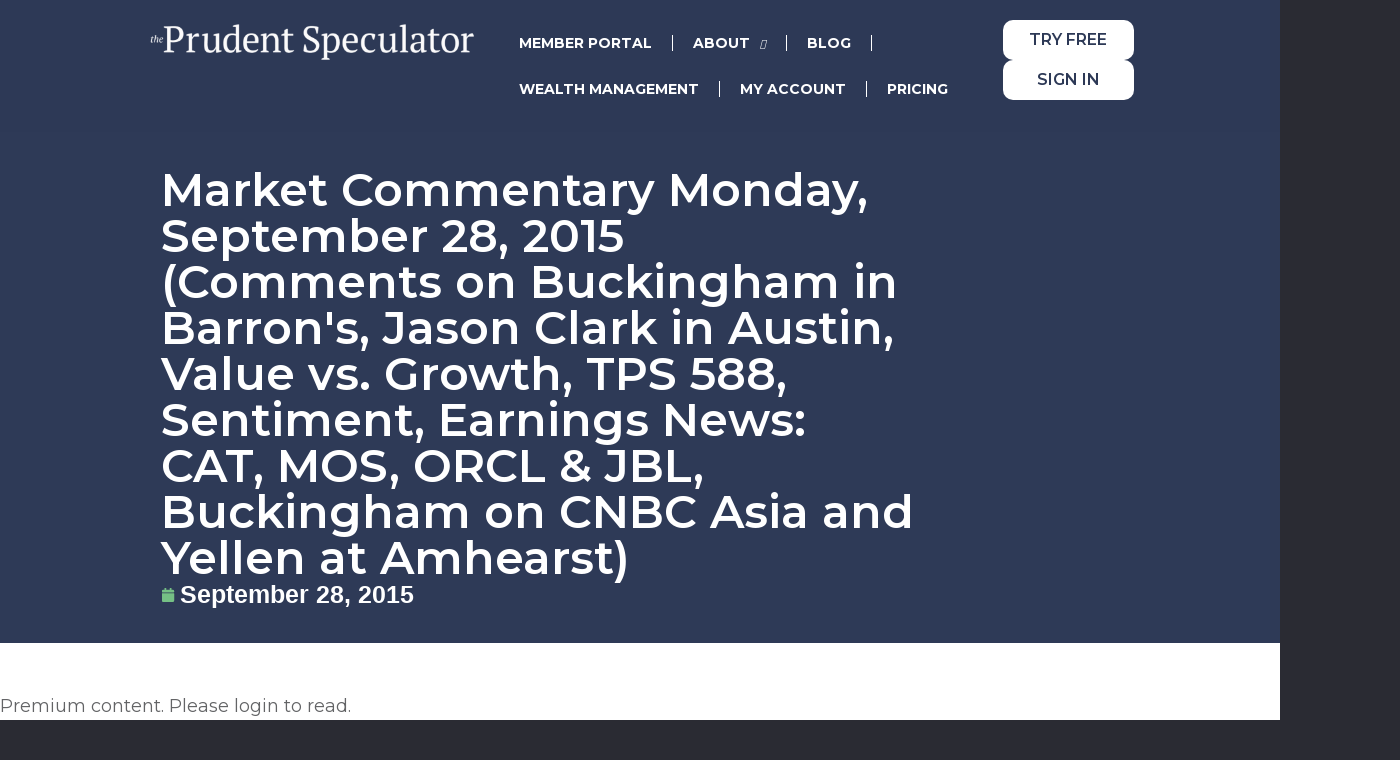

--- FILE ---
content_type: text/html; charset=UTF-8
request_url: https://theprudentspeculator.com/commentary/2015/09/market-commentary-monday-september-28-2015-comments-on-buckingham-in-barrons-jason-clark-in-austin-value-vs-growth-tps-588-sentiment-earnings-news-cat-mos-orcl-jbl-buckingham-on-cnbc/
body_size: 18297
content:
            
<!DOCTYPE html>
<html dir="ltr" lang="en-US" prefix="og: https://ogp.me/ns#">
<head>
	<meta charset="UTF-8">
	<meta name="viewport" content="width=device-width, initial-scale=1.0, viewport-fit=cover" />		<title>Market Commentary Monday, September 28, 2015 (Comments on Buckingham in Barron's, Jason Clark in Austin, Value vs. Growth, TPS 588, Sentiment, Earnings News: CAT, MOS, ORCL &amp; JBL, Buckingham on CNBC Asia and Yellen at Amhearst) - The Prudent Speculator</title>
	<style>img:is([sizes="auto" i], [sizes^="auto," i]) { contain-intrinsic-size: 3000px 1500px }</style>
	
		<!-- All in One SEO Pro 4.9.3 - aioseo.com -->
	<meta name="description" content="***EXECUTIVE SUMMARY - 9/28/15*** Buckingham in Barron&#039;s - The Education of a Value Investor Jason Clark in Austin, Texas - Special AFAM Event on Wednesday, Sept. 30 Week In Review: Value Beats Growth for a Change But Both Are Red TPS 588 - October Edition of The Prudent Speculator Coming Friday, Oct. 2 Sentiment -" />
	<meta name="robots" content="max-image-preview:large" />
	<meta name="google-site-verification" content="PSBd34BTJBreeodLlfAh1_7GAwRHBl6e6yp29wRotmM" />
	<link rel="canonical" href="https://theprudentspeculator.com/commentary/2015/09/market-commentary-monday-september-28-2015-comments-on-buckingham-in-barrons-jason-clark-in-austin-value-vs-growth-tps-588-sentiment-earnings-news-cat-mos-orcl-jbl-buckingham-on-cnbc/" />
	<meta name="generator" content="All in One SEO Pro (AIOSEO) 4.9.3" />
		<meta property="og:locale" content="en_US" />
		<meta property="og:site_name" content="The Prudent Speculator" />
		<meta property="og:type" content="article" />
		<meta property="og:title" content="Market Commentary Monday, September 28, 2015 (Comments on Buckingham in Barron&#039;s, Jason Clark in Austin, Value vs. Growth, TPS 588, Sentiment, Earnings News: CAT, MOS, ORCL &amp; JBL, Buckingham on CNBC Asia and Yellen at Amhearst) - The Prudent Speculator" />
		<meta property="og:description" content="***EXECUTIVE SUMMARY - 9/28/15*** Buckingham in Barron&#039;s - The Education of a Value Investor Jason Clark in Austin, Texas - Special AFAM Event on Wednesday, Sept. 30 Week In Review: Value Beats Growth for a Change But Both Are Red TPS 588 - October Edition of The Prudent Speculator Coming Friday, Oct. 2 Sentiment -" />
		<meta property="og:url" content="https://theprudentspeculator.com/commentary/2015/09/market-commentary-monday-september-28-2015-comments-on-buckingham-in-barrons-jason-clark-in-austin-value-vs-growth-tps-588-sentiment-earnings-news-cat-mos-orcl-jbl-buckingham-on-cnbc/" />
		<meta property="og:image" content="https://theprudentspeculator.com/wp-content/uploads/ChartA092815.gif" />
		<meta property="og:image:secure_url" content="https://theprudentspeculator.com/wp-content/uploads/ChartA092815.gif" />
		<meta property="article:published_time" content="2015-09-28T12:56:42+00:00" />
		<meta property="article:modified_time" content="2015-09-28T12:56:42+00:00" />
		<meta property="article:publisher" content="https://www.facebook.com/ThePrudentSpeculator/" />
		<meta name="twitter:card" content="summary" />
		<meta name="twitter:site" content="@theprudentspec" />
		<meta name="twitter:title" content="Market Commentary Monday, September 28, 2015 (Comments on Buckingham in Barron&#039;s, Jason Clark in Austin, Value vs. Growth, TPS 588, Sentiment, Earnings News: CAT, MOS, ORCL &amp; JBL, Buckingham on CNBC Asia and Yellen at Amhearst) - The Prudent Speculator" />
		<meta name="twitter:description" content="***EXECUTIVE SUMMARY - 9/28/15*** Buckingham in Barron&#039;s - The Education of a Value Investor Jason Clark in Austin, Texas - Special AFAM Event on Wednesday, Sept. 30 Week In Review: Value Beats Growth for a Change But Both Are Red TPS 588 - October Edition of The Prudent Speculator Coming Friday, Oct. 2 Sentiment -" />
		<meta name="twitter:creator" content="@theprudentspec" />
		<meta name="twitter:image" content="https://theprudentspeculator.com/wp-content/uploads/ChartA092815.gif" />
		<meta name="twitter:label1" content="Written by" />
		<meta name="twitter:label2" content="Est. reading time" />
		<meta name="twitter:data2" content="15 minutes" />
		<script type="application/ld+json" class="aioseo-schema">
			{"@context":"https:\/\/schema.org","@graph":[{"@type":"BreadcrumbList","@id":"https:\/\/theprudentspeculator.com\/commentary\/2015\/09\/market-commentary-monday-september-28-2015-comments-on-buckingham-in-barrons-jason-clark-in-austin-value-vs-growth-tps-588-sentiment-earnings-news-cat-mos-orcl-jbl-buckingham-on-cnbc\/#breadcrumblist","itemListElement":[{"@type":"ListItem","@id":"https:\/\/theprudentspeculator.com#listItem","position":1,"name":"Home","item":"https:\/\/theprudentspeculator.com","nextItem":{"@type":"ListItem","@id":"https:\/\/theprudentspeculator.com\/commentary\/#listItem","name":"Commentary"}},{"@type":"ListItem","@id":"https:\/\/theprudentspeculator.com\/commentary\/#listItem","position":2,"name":"Commentary","item":"https:\/\/theprudentspeculator.com\/commentary\/","nextItem":{"@type":"ListItem","@id":"https:\/\/theprudentspeculator.com\/commentary\/2015\/09\/market-commentary-monday-september-28-2015-comments-on-buckingham-in-barrons-jason-clark-in-austin-value-vs-growth-tps-588-sentiment-earnings-news-cat-mos-orcl-jbl-buckingham-on-cnbc\/#listItem","name":"Market Commentary Monday, September 28, 2015 (Comments on Buckingham in Barron&#039;s, Jason Clark in Austin, Value vs. Growth, TPS 588, Sentiment, Earnings News: CAT, MOS, ORCL &amp; JBL, Buckingham on CNBC Asia and Yellen at Amhearst)"},"previousItem":{"@type":"ListItem","@id":"https:\/\/theprudentspeculator.com#listItem","name":"Home"}},{"@type":"ListItem","@id":"https:\/\/theprudentspeculator.com\/commentary\/2015\/09\/market-commentary-monday-september-28-2015-comments-on-buckingham-in-barrons-jason-clark-in-austin-value-vs-growth-tps-588-sentiment-earnings-news-cat-mos-orcl-jbl-buckingham-on-cnbc\/#listItem","position":3,"name":"Market Commentary Monday, September 28, 2015 (Comments on Buckingham in Barron&#039;s, Jason Clark in Austin, Value vs. Growth, TPS 588, Sentiment, Earnings News: CAT, MOS, ORCL &amp; JBL, Buckingham on CNBC Asia and Yellen at Amhearst)","previousItem":{"@type":"ListItem","@id":"https:\/\/theprudentspeculator.com\/commentary\/#listItem","name":"Commentary"}}]},{"@type":"Organization","@id":"https:\/\/theprudentspeculator.com\/#organization","name":"The Prudent Speculator","description":"An investment newsletter trusted for more than 45 years","url":"https:\/\/theprudentspeculator.com\/","telephone":"+18002587786","logo":{"@type":"ImageObject","url":"https:\/\/theprudentspeculator.com\/wp-content\/uploads\/2020\/01\/TPS_condensed_web.jpg","@id":"https:\/\/theprudentspeculator.com\/commentary\/2015\/09\/market-commentary-monday-september-28-2015-comments-on-buckingham-in-barrons-jason-clark-in-austin-value-vs-growth-tps-588-sentiment-earnings-news-cat-mos-orcl-jbl-buckingham-on-cnbc\/#organizationLogo","width":300,"height":123,"caption":"The Prudent Speculator"},"image":{"@id":"https:\/\/theprudentspeculator.com\/commentary\/2015\/09\/market-commentary-monday-september-28-2015-comments-on-buckingham-in-barrons-jason-clark-in-austin-value-vs-growth-tps-588-sentiment-earnings-news-cat-mos-orcl-jbl-buckingham-on-cnbc\/#organizationLogo"},"sameAs":["https:\/\/www.facebook.com\/ThePrudentSpeculator\/","https:\/\/twitter.com\/theprudentspec","https:\/\/www.instagram.com\/theprudentspec\/","https:\/\/www.youtube.com\/@theprudentspec","https:\/\/www.linkedin.com\/company\/theprudentspec\/"]},{"@type":"Person","@id":"https:\/\/theprudentspeculator.com\/blog\/author\/#author","url":"https:\/\/theprudentspeculator.com\/blog\/author\/","image":{"@type":"ImageObject","url":"https:\/\/secure.gravatar.com\/avatar\/?s=96&d=mm&r=g"}},{"@type":"WebPage","@id":"https:\/\/theprudentspeculator.com\/commentary\/2015\/09\/market-commentary-monday-september-28-2015-comments-on-buckingham-in-barrons-jason-clark-in-austin-value-vs-growth-tps-588-sentiment-earnings-news-cat-mos-orcl-jbl-buckingham-on-cnbc\/#webpage","url":"https:\/\/theprudentspeculator.com\/commentary\/2015\/09\/market-commentary-monday-september-28-2015-comments-on-buckingham-in-barrons-jason-clark-in-austin-value-vs-growth-tps-588-sentiment-earnings-news-cat-mos-orcl-jbl-buckingham-on-cnbc\/","name":"Market Commentary Monday, September 28, 2015 (Comments on Buckingham in Barron's, Jason Clark in Austin, Value vs. Growth, TPS 588, Sentiment, Earnings News: CAT, MOS, ORCL & JBL, Buckingham on CNBC Asia and Yellen at Amhearst) - The Prudent Speculator","description":"***EXECUTIVE SUMMARY - 9\/28\/15*** Buckingham in Barron's - The Education of a Value Investor Jason Clark in Austin, Texas - Special AFAM Event on Wednesday, Sept. 30 Week In Review: Value Beats Growth for a Change But Both Are Red TPS 588 - October Edition of The Prudent Speculator Coming Friday, Oct. 2 Sentiment -","inLanguage":"en-US","isPartOf":{"@id":"https:\/\/theprudentspeculator.com\/#website"},"breadcrumb":{"@id":"https:\/\/theprudentspeculator.com\/commentary\/2015\/09\/market-commentary-monday-september-28-2015-comments-on-buckingham-in-barrons-jason-clark-in-austin-value-vs-growth-tps-588-sentiment-earnings-news-cat-mos-orcl-jbl-buckingham-on-cnbc\/#breadcrumblist"},"author":{"@id":"https:\/\/theprudentspeculator.com\/blog\/author\/#author"},"creator":{"@id":"https:\/\/theprudentspeculator.com\/blog\/author\/#author"},"datePublished":"2015-09-28T12:56:42-05:00","dateModified":"2015-09-28T12:56:42-05:00"},{"@type":"WebSite","@id":"https:\/\/theprudentspeculator.com\/#website","url":"https:\/\/theprudentspeculator.com\/","name":"The Prudent Speculator","description":"An investment newsletter trusted for more than 45 years","inLanguage":"en-US","publisher":{"@id":"https:\/\/theprudentspeculator.com\/#organization"}}]}
		</script>
		<!-- All in One SEO Pro -->


<!-- Google Tag Manager for WordPress by gtm4wp.com -->
<script data-cfasync="false" data-pagespeed-no-defer>
	var gtm4wp_datalayer_name = "dataLayer";
	var dataLayer = dataLayer || [];
</script>
<!-- End Google Tag Manager for WordPress by gtm4wp.com --><link rel='dns-prefetch' href='//ajax.googleapis.com' />
<link rel='dns-prefetch' href='//js.hs-scripts.com' />
<link rel='dns-prefetch' href='//fonts.googleapis.com' />
<link href='https://fonts.gstatic.com' crossorigin rel='preconnect' />
<link rel="alternate" type="application/rss+xml" title="The Prudent Speculator &raquo; Feed" href="https://theprudentspeculator.com/feed/" />
<link rel="alternate" type="application/rss+xml" title="The Prudent Speculator &raquo; Comments Feed" href="https://theprudentspeculator.com/comments/feed/" />
<script type="text/javascript" id="wpp-js" src="https://theprudentspeculator.com/wp-content/plugins/wordpress-popular-posts/assets/js/wpp.min.js?ver=7.3.6" data-sampling="0" data-sampling-rate="100" data-api-url="https://theprudentspeculator.com/wp-json/wordpress-popular-posts" data-post-id="10475" data-token="0030a5a951" data-lang="0" data-debug="0"></script>
<script type="text/javascript">
/* <![CDATA[ */
window._wpemojiSettings = {"baseUrl":"https:\/\/s.w.org\/images\/core\/emoji\/16.0.1\/72x72\/","ext":".png","svgUrl":"https:\/\/s.w.org\/images\/core\/emoji\/16.0.1\/svg\/","svgExt":".svg","source":{"concatemoji":"https:\/\/theprudentspeculator.com\/wp-includes\/js\/wp-emoji-release.min.js?ver=6.8.3"}};
/*! This file is auto-generated */
!function(s,n){var o,i,e;function c(e){try{var t={supportTests:e,timestamp:(new Date).valueOf()};sessionStorage.setItem(o,JSON.stringify(t))}catch(e){}}function p(e,t,n){e.clearRect(0,0,e.canvas.width,e.canvas.height),e.fillText(t,0,0);var t=new Uint32Array(e.getImageData(0,0,e.canvas.width,e.canvas.height).data),a=(e.clearRect(0,0,e.canvas.width,e.canvas.height),e.fillText(n,0,0),new Uint32Array(e.getImageData(0,0,e.canvas.width,e.canvas.height).data));return t.every(function(e,t){return e===a[t]})}function u(e,t){e.clearRect(0,0,e.canvas.width,e.canvas.height),e.fillText(t,0,0);for(var n=e.getImageData(16,16,1,1),a=0;a<n.data.length;a++)if(0!==n.data[a])return!1;return!0}function f(e,t,n,a){switch(t){case"flag":return n(e,"\ud83c\udff3\ufe0f\u200d\u26a7\ufe0f","\ud83c\udff3\ufe0f\u200b\u26a7\ufe0f")?!1:!n(e,"\ud83c\udde8\ud83c\uddf6","\ud83c\udde8\u200b\ud83c\uddf6")&&!n(e,"\ud83c\udff4\udb40\udc67\udb40\udc62\udb40\udc65\udb40\udc6e\udb40\udc67\udb40\udc7f","\ud83c\udff4\u200b\udb40\udc67\u200b\udb40\udc62\u200b\udb40\udc65\u200b\udb40\udc6e\u200b\udb40\udc67\u200b\udb40\udc7f");case"emoji":return!a(e,"\ud83e\udedf")}return!1}function g(e,t,n,a){var r="undefined"!=typeof WorkerGlobalScope&&self instanceof WorkerGlobalScope?new OffscreenCanvas(300,150):s.createElement("canvas"),o=r.getContext("2d",{willReadFrequently:!0}),i=(o.textBaseline="top",o.font="600 32px Arial",{});return e.forEach(function(e){i[e]=t(o,e,n,a)}),i}function t(e){var t=s.createElement("script");t.src=e,t.defer=!0,s.head.appendChild(t)}"undefined"!=typeof Promise&&(o="wpEmojiSettingsSupports",i=["flag","emoji"],n.supports={everything:!0,everythingExceptFlag:!0},e=new Promise(function(e){s.addEventListener("DOMContentLoaded",e,{once:!0})}),new Promise(function(t){var n=function(){try{var e=JSON.parse(sessionStorage.getItem(o));if("object"==typeof e&&"number"==typeof e.timestamp&&(new Date).valueOf()<e.timestamp+604800&&"object"==typeof e.supportTests)return e.supportTests}catch(e){}return null}();if(!n){if("undefined"!=typeof Worker&&"undefined"!=typeof OffscreenCanvas&&"undefined"!=typeof URL&&URL.createObjectURL&&"undefined"!=typeof Blob)try{var e="postMessage("+g.toString()+"("+[JSON.stringify(i),f.toString(),p.toString(),u.toString()].join(",")+"));",a=new Blob([e],{type:"text/javascript"}),r=new Worker(URL.createObjectURL(a),{name:"wpTestEmojiSupports"});return void(r.onmessage=function(e){c(n=e.data),r.terminate(),t(n)})}catch(e){}c(n=g(i,f,p,u))}t(n)}).then(function(e){for(var t in e)n.supports[t]=e[t],n.supports.everything=n.supports.everything&&n.supports[t],"flag"!==t&&(n.supports.everythingExceptFlag=n.supports.everythingExceptFlag&&n.supports[t]);n.supports.everythingExceptFlag=n.supports.everythingExceptFlag&&!n.supports.flag,n.DOMReady=!1,n.readyCallback=function(){n.DOMReady=!0}}).then(function(){return e}).then(function(){var e;n.supports.everything||(n.readyCallback(),(e=n.source||{}).concatemoji?t(e.concatemoji):e.wpemoji&&e.twemoji&&(t(e.twemoji),t(e.wpemoji)))}))}((window,document),window._wpemojiSettings);
/* ]]> */
</script>
<link rel='stylesheet' id='wpacu-combined-css-head-1' href='https://theprudentspeculator.com/wp-content/cache/asset-cleanup/css/head-1b671c77067e66eb55839019ca159d7a1ab23578.css' type='text/css' media='all' />



<style id='wp-emoji-styles-inline-css' type='text/css'>

	img.wp-smiley, img.emoji {
		display: inline !important;
		border: none !important;
		box-shadow: none !important;
		height: 1em !important;
		width: 1em !important;
		margin: 0 0.07em !important;
		vertical-align: -0.1em !important;
		background: none !important;
		padding: 0 !important;
	}
</style>

<style id='classic-theme-styles-inline-css' type='text/css'>
/*! This file is auto-generated */
.wp-block-button__link{color:#fff;background-color:#32373c;border-radius:9999px;box-shadow:none;text-decoration:none;padding:calc(.667em + 2px) calc(1.333em + 2px);font-size:1.125em}.wp-block-file__button{background:#32373c;color:#fff;text-decoration:none}
</style>



<style id='pdfemb-pdf-embedder-viewer-style-inline-css' type='text/css'>
.wp-block-pdfemb-pdf-embedder-viewer{max-width:none}

</style>



<style id='global-styles-inline-css' type='text/css'>
:root{--wp--preset--aspect-ratio--square: 1;--wp--preset--aspect-ratio--4-3: 4/3;--wp--preset--aspect-ratio--3-4: 3/4;--wp--preset--aspect-ratio--3-2: 3/2;--wp--preset--aspect-ratio--2-3: 2/3;--wp--preset--aspect-ratio--16-9: 16/9;--wp--preset--aspect-ratio--9-16: 9/16;--wp--preset--color--black: #000000;--wp--preset--color--cyan-bluish-gray: #abb8c3;--wp--preset--color--white: #ffffff;--wp--preset--color--pale-pink: #f78da7;--wp--preset--color--vivid-red: #cf2e2e;--wp--preset--color--luminous-vivid-orange: #ff6900;--wp--preset--color--luminous-vivid-amber: #fcb900;--wp--preset--color--light-green-cyan: #7bdcb5;--wp--preset--color--vivid-green-cyan: #00d084;--wp--preset--color--pale-cyan-blue: #8ed1fc;--wp--preset--color--vivid-cyan-blue: #0693e3;--wp--preset--color--vivid-purple: #9b51e0;--wp--preset--gradient--vivid-cyan-blue-to-vivid-purple: linear-gradient(135deg,rgba(6,147,227,1) 0%,rgb(155,81,224) 100%);--wp--preset--gradient--light-green-cyan-to-vivid-green-cyan: linear-gradient(135deg,rgb(122,220,180) 0%,rgb(0,208,130) 100%);--wp--preset--gradient--luminous-vivid-amber-to-luminous-vivid-orange: linear-gradient(135deg,rgba(252,185,0,1) 0%,rgba(255,105,0,1) 100%);--wp--preset--gradient--luminous-vivid-orange-to-vivid-red: linear-gradient(135deg,rgba(255,105,0,1) 0%,rgb(207,46,46) 100%);--wp--preset--gradient--very-light-gray-to-cyan-bluish-gray: linear-gradient(135deg,rgb(238,238,238) 0%,rgb(169,184,195) 100%);--wp--preset--gradient--cool-to-warm-spectrum: linear-gradient(135deg,rgb(74,234,220) 0%,rgb(151,120,209) 20%,rgb(207,42,186) 40%,rgb(238,44,130) 60%,rgb(251,105,98) 80%,rgb(254,248,76) 100%);--wp--preset--gradient--blush-light-purple: linear-gradient(135deg,rgb(255,206,236) 0%,rgb(152,150,240) 100%);--wp--preset--gradient--blush-bordeaux: linear-gradient(135deg,rgb(254,205,165) 0%,rgb(254,45,45) 50%,rgb(107,0,62) 100%);--wp--preset--gradient--luminous-dusk: linear-gradient(135deg,rgb(255,203,112) 0%,rgb(199,81,192) 50%,rgb(65,88,208) 100%);--wp--preset--gradient--pale-ocean: linear-gradient(135deg,rgb(255,245,203) 0%,rgb(182,227,212) 50%,rgb(51,167,181) 100%);--wp--preset--gradient--electric-grass: linear-gradient(135deg,rgb(202,248,128) 0%,rgb(113,206,126) 100%);--wp--preset--gradient--midnight: linear-gradient(135deg,rgb(2,3,129) 0%,rgb(40,116,252) 100%);--wp--preset--font-size--small: 13px;--wp--preset--font-size--medium: 20px;--wp--preset--font-size--large: 36px;--wp--preset--font-size--x-large: 42px;--wp--preset--spacing--20: 0.44rem;--wp--preset--spacing--30: 0.67rem;--wp--preset--spacing--40: 1rem;--wp--preset--spacing--50: 1.5rem;--wp--preset--spacing--60: 2.25rem;--wp--preset--spacing--70: 3.38rem;--wp--preset--spacing--80: 5.06rem;--wp--preset--shadow--natural: 6px 6px 9px rgba(0, 0, 0, 0.2);--wp--preset--shadow--deep: 12px 12px 50px rgba(0, 0, 0, 0.4);--wp--preset--shadow--sharp: 6px 6px 0px rgba(0, 0, 0, 0.2);--wp--preset--shadow--outlined: 6px 6px 0px -3px rgba(255, 255, 255, 1), 6px 6px rgba(0, 0, 0, 1);--wp--preset--shadow--crisp: 6px 6px 0px rgba(0, 0, 0, 1);}:where(.is-layout-flex){gap: 0.5em;}:where(.is-layout-grid){gap: 0.5em;}body .is-layout-flex{display: flex;}.is-layout-flex{flex-wrap: wrap;align-items: center;}.is-layout-flex > :is(*, div){margin: 0;}body .is-layout-grid{display: grid;}.is-layout-grid > :is(*, div){margin: 0;}:where(.wp-block-columns.is-layout-flex){gap: 2em;}:where(.wp-block-columns.is-layout-grid){gap: 2em;}:where(.wp-block-post-template.is-layout-flex){gap: 1.25em;}:where(.wp-block-post-template.is-layout-grid){gap: 1.25em;}.has-black-color{color: var(--wp--preset--color--black) !important;}.has-cyan-bluish-gray-color{color: var(--wp--preset--color--cyan-bluish-gray) !important;}.has-white-color{color: var(--wp--preset--color--white) !important;}.has-pale-pink-color{color: var(--wp--preset--color--pale-pink) !important;}.has-vivid-red-color{color: var(--wp--preset--color--vivid-red) !important;}.has-luminous-vivid-orange-color{color: var(--wp--preset--color--luminous-vivid-orange) !important;}.has-luminous-vivid-amber-color{color: var(--wp--preset--color--luminous-vivid-amber) !important;}.has-light-green-cyan-color{color: var(--wp--preset--color--light-green-cyan) !important;}.has-vivid-green-cyan-color{color: var(--wp--preset--color--vivid-green-cyan) !important;}.has-pale-cyan-blue-color{color: var(--wp--preset--color--pale-cyan-blue) !important;}.has-vivid-cyan-blue-color{color: var(--wp--preset--color--vivid-cyan-blue) !important;}.has-vivid-purple-color{color: var(--wp--preset--color--vivid-purple) !important;}.has-black-background-color{background-color: var(--wp--preset--color--black) !important;}.has-cyan-bluish-gray-background-color{background-color: var(--wp--preset--color--cyan-bluish-gray) !important;}.has-white-background-color{background-color: var(--wp--preset--color--white) !important;}.has-pale-pink-background-color{background-color: var(--wp--preset--color--pale-pink) !important;}.has-vivid-red-background-color{background-color: var(--wp--preset--color--vivid-red) !important;}.has-luminous-vivid-orange-background-color{background-color: var(--wp--preset--color--luminous-vivid-orange) !important;}.has-luminous-vivid-amber-background-color{background-color: var(--wp--preset--color--luminous-vivid-amber) !important;}.has-light-green-cyan-background-color{background-color: var(--wp--preset--color--light-green-cyan) !important;}.has-vivid-green-cyan-background-color{background-color: var(--wp--preset--color--vivid-green-cyan) !important;}.has-pale-cyan-blue-background-color{background-color: var(--wp--preset--color--pale-cyan-blue) !important;}.has-vivid-cyan-blue-background-color{background-color: var(--wp--preset--color--vivid-cyan-blue) !important;}.has-vivid-purple-background-color{background-color: var(--wp--preset--color--vivid-purple) !important;}.has-black-border-color{border-color: var(--wp--preset--color--black) !important;}.has-cyan-bluish-gray-border-color{border-color: var(--wp--preset--color--cyan-bluish-gray) !important;}.has-white-border-color{border-color: var(--wp--preset--color--white) !important;}.has-pale-pink-border-color{border-color: var(--wp--preset--color--pale-pink) !important;}.has-vivid-red-border-color{border-color: var(--wp--preset--color--vivid-red) !important;}.has-luminous-vivid-orange-border-color{border-color: var(--wp--preset--color--luminous-vivid-orange) !important;}.has-luminous-vivid-amber-border-color{border-color: var(--wp--preset--color--luminous-vivid-amber) !important;}.has-light-green-cyan-border-color{border-color: var(--wp--preset--color--light-green-cyan) !important;}.has-vivid-green-cyan-border-color{border-color: var(--wp--preset--color--vivid-green-cyan) !important;}.has-pale-cyan-blue-border-color{border-color: var(--wp--preset--color--pale-cyan-blue) !important;}.has-vivid-cyan-blue-border-color{border-color: var(--wp--preset--color--vivid-cyan-blue) !important;}.has-vivid-purple-border-color{border-color: var(--wp--preset--color--vivid-purple) !important;}.has-vivid-cyan-blue-to-vivid-purple-gradient-background{background: var(--wp--preset--gradient--vivid-cyan-blue-to-vivid-purple) !important;}.has-light-green-cyan-to-vivid-green-cyan-gradient-background{background: var(--wp--preset--gradient--light-green-cyan-to-vivid-green-cyan) !important;}.has-luminous-vivid-amber-to-luminous-vivid-orange-gradient-background{background: var(--wp--preset--gradient--luminous-vivid-amber-to-luminous-vivid-orange) !important;}.has-luminous-vivid-orange-to-vivid-red-gradient-background{background: var(--wp--preset--gradient--luminous-vivid-orange-to-vivid-red) !important;}.has-very-light-gray-to-cyan-bluish-gray-gradient-background{background: var(--wp--preset--gradient--very-light-gray-to-cyan-bluish-gray) !important;}.has-cool-to-warm-spectrum-gradient-background{background: var(--wp--preset--gradient--cool-to-warm-spectrum) !important;}.has-blush-light-purple-gradient-background{background: var(--wp--preset--gradient--blush-light-purple) !important;}.has-blush-bordeaux-gradient-background{background: var(--wp--preset--gradient--blush-bordeaux) !important;}.has-luminous-dusk-gradient-background{background: var(--wp--preset--gradient--luminous-dusk) !important;}.has-pale-ocean-gradient-background{background: var(--wp--preset--gradient--pale-ocean) !important;}.has-electric-grass-gradient-background{background: var(--wp--preset--gradient--electric-grass) !important;}.has-midnight-gradient-background{background: var(--wp--preset--gradient--midnight) !important;}.has-small-font-size{font-size: var(--wp--preset--font-size--small) !important;}.has-medium-font-size{font-size: var(--wp--preset--font-size--medium) !important;}.has-large-font-size{font-size: var(--wp--preset--font-size--large) !important;}.has-x-large-font-size{font-size: var(--wp--preset--font-size--x-large) !important;}
:where(.wp-block-post-template.is-layout-flex){gap: 1.25em;}:where(.wp-block-post-template.is-layout-grid){gap: 1.25em;}
:where(.wp-block-columns.is-layout-flex){gap: 2em;}:where(.wp-block-columns.is-layout-grid){gap: 2em;}
:root :where(.wp-block-pullquote){font-size: 1.5em;line-height: 1.6;}
</style>












<script id='wpacu-google-fonts-async-load'  type='text/javascript'>
WebFontConfig={google:{families:['Montserrat:300,300i,400,400i,500,500i,600,600i,700,700i,800,800i','Muli:400,700&display=swap']}};(function(wpacuD){var wpacuWf=wpacuD.createElement('script'),wpacuS=wpacuD.scripts[0];wpacuWf.src=('https:'===document.location.protocol?'https':'http')+'://ajax.googleapis.com/ajax/libs/webfont/1.6.26/webfont.js';wpacuWf.async=!0;wpacuS.parentNode.insertBefore(wpacuWf,wpacuS)})(document);
</script>

<link rel='stylesheet' id='google-font-playfair-css' href='https://theprudentspeculator.comPlayfair+Display:400,400i,700,700i,900,900i?ver=2.1.3' type='text/css' media='all' />
<script type="text/javascript" async='async' src="https://ajax.googleapis.com/ajax/libs/jquery/3.6.0/jquery.min.js?ver=3.6.0" id="jquery-js"></script>
<script async='async' type='text/javascript' id='wpacu-combined-js-head-group-1' src='https://theprudentspeculator.com/wp-content/cache/asset-cleanup/js/head-18662d5fe0c755fa08ccad1a42039050d3742882.js'></script><link rel="https://api.w.org/" href="https://theprudentspeculator.com/wp-json/" /><link rel="EditURI" type="application/rsd+xml" title="RSD" href="https://theprudentspeculator.com/xmlrpc.php?rsd" />
<link rel='shortlink' href='https://theprudentspeculator.com/?p=10475' />
<link rel="alternate" title="oEmbed (JSON)" type="application/json+oembed" href="https://theprudentspeculator.com/wp-json/oembed/1.0/embed?url=https%3A%2F%2Ftheprudentspeculator.com%2Fcommentary%2F2015%2F09%2Fmarket-commentary-monday-september-28-2015-comments-on-buckingham-in-barrons-jason-clark-in-austin-value-vs-growth-tps-588-sentiment-earnings-news-cat-mos-orcl-jbl-buckingham-on-cnbc%2F" />
<link rel="alternate" title="oEmbed (XML)" type="text/xml+oembed" href="https://theprudentspeculator.com/wp-json/oembed/1.0/embed?url=https%3A%2F%2Ftheprudentspeculator.com%2Fcommentary%2F2015%2F09%2Fmarket-commentary-monday-september-28-2015-comments-on-buckingham-in-barrons-jason-clark-in-austin-value-vs-growth-tps-588-sentiment-earnings-news-cat-mos-orcl-jbl-buckingham-on-cnbc%2F&#038;format=xml" />
			<!-- DO NOT COPY THIS SNIPPET! Start of Page Analytics Tracking for HubSpot WordPress plugin v11.3.37-->
			<script class="hsq-set-content-id" data-content-id="blog-post">
				var _hsq = _hsq || [];
				_hsq.push(["setContentType", "blog-post"]);
			</script>
			<!-- DO NOT COPY THIS SNIPPET! End of Page Analytics Tracking for HubSpot WordPress plugin -->
			
<!-- Google Tag Manager for WordPress by gtm4wp.com -->
<!-- GTM Container placement set to automatic -->
<script data-cfasync="false" data-pagespeed-no-defer>
	var dataLayer_content = {"pagePostType":"commentary","pagePostType2":"single-commentary"};
	dataLayer.push( dataLayer_content );
</script>
<script data-cfasync="false" data-pagespeed-no-defer>
(function(w,d,s,l,i){w[l]=w[l]||[];w[l].push({'gtm.start':
new Date().getTime(),event:'gtm.js'});var f=d.getElementsByTagName(s)[0],
j=d.createElement(s),dl=l!='dataLayer'?'&l='+l:'';j.async=true;j.src=
'//www.googletagmanager.com/gtm.js?id='+i+dl;f.parentNode.insertBefore(j,f);
})(window,document,'script','dataLayer','GTM-MXCFSZD');
</script>
<!-- End Google Tag Manager for WordPress by gtm4wp.com -->            <style id="wpp-loading-animation-styles">@-webkit-keyframes bgslide{from{background-position-x:0}to{background-position-x:-200%}}@keyframes bgslide{from{background-position-x:0}to{background-position-x:-200%}}.wpp-widget-block-placeholder,.wpp-shortcode-placeholder{margin:0 auto;width:60px;height:3px;background:#dd3737;background:linear-gradient(90deg,#dd3737 0%,#571313 10%,#dd3737 100%);background-size:200% auto;border-radius:3px;-webkit-animation:bgslide 1s infinite linear;animation:bgslide 1s infinite linear}</style>
            <script src="https://www.googleoptimize.com/optimize.js?id=OPT-K7FHHMT"></script><meta name="generator" content="Elementor 3.34.1; features: e_font_icon_svg, additional_custom_breakpoints; settings: css_print_method-external, google_font-disabled, font_display-swap">
<!-- Start of HubSpot Embed Code via WP Fusion --><script type="text/javascript" id="hs-script-loader" async defer src="//js.hs-scripts.com/664070.js"></script><!-- End of HubSpot Embed Code via WP Fusion -->			<style>
				.e-con.e-parent:nth-of-type(n+4):not(.e-lazyloaded):not(.e-no-lazyload),
				.e-con.e-parent:nth-of-type(n+4):not(.e-lazyloaded):not(.e-no-lazyload) * {
					background-image: none !important;
				}
				@media screen and (max-height: 1024px) {
					.e-con.e-parent:nth-of-type(n+3):not(.e-lazyloaded):not(.e-no-lazyload),
					.e-con.e-parent:nth-of-type(n+3):not(.e-lazyloaded):not(.e-no-lazyload) * {
						background-image: none !important;
					}
				}
				@media screen and (max-height: 640px) {
					.e-con.e-parent:nth-of-type(n+2):not(.e-lazyloaded):not(.e-no-lazyload),
					.e-con.e-parent:nth-of-type(n+2):not(.e-lazyloaded):not(.e-no-lazyload) * {
						background-image: none !important;
					}
				}
			</style>
			<link rel="icon" href="https://theprudentspeculator.com/wp-content/uploads/2023/08/TPS-logo-mark-icon-2-125x125.png" sizes="32x32" />
<link rel="icon" href="https://theprudentspeculator.com/wp-content/uploads/2023/08/TPS-logo-mark-icon-2-300x300.png" sizes="192x192" />
<link rel="apple-touch-icon" href="https://theprudentspeculator.com/wp-content/uploads/2023/08/TPS-logo-mark-icon-2-300x300.png" />
<meta name="msapplication-TileImage" content="https://theprudentspeculator.com/wp-content/uploads/2023/08/TPS-logo-mark-icon-2-300x300.png" />

		<script type="text/javascript">

			themeURL			= "https://theprudentspeculator.com/wp-content/themes/genesis/";
			pluginsURL 			= "https://theprudentspeculator.com/wp-content/plugins/";
			siteURL 			= "https://theprudentspeculator.com/";
			loginDash			= "https://theprudentspeculator.com/login/?redirect_to=https://theprudentspeculator.com/dashboard/";

		</script>

	</head>
<body class="wp-singular commentary-template-default single single-commentary postid-10475 wp-custom-logo wp-theme-genesis wp-child-theme-studio-pro header-full-width full-width-content genesis-breadcrumbs-hidden genesis-footer-widgets-hidden visitor visitor-popup unauthorized elementor-default elementor-template-full-width elementor-kit-126570 elementor-page-127719">

<!-- GTM Container placement set to automatic -->
<!-- Google Tag Manager (noscript) -->
				<noscript><iframe src="https://www.googletagmanager.com/ns.html?id=GTM-MXCFSZD" height="0" width="0" style="display:none;visibility:hidden" aria-hidden="true"></iframe></noscript>
<!-- End Google Tag Manager (noscript) -->		<e-page-transition preloader-type="animation" preloader-animation-type="spinners" class="e-page-transition--entering" exclude="^https\:\/\/theprudentspeculator\.com\/wp\-admin\/">
					</e-page-transition>
				<header data-elementor-type="header" data-elementor-id="127679" class="elementor elementor-127679 elementor-location-header" data-elementor-post-type="elementor_library">
			<div class="elementor-element elementor-element-20ff0063 e-flex e-con-boxed e-con e-parent" data-id="20ff0063" data-element_type="container" data-settings="{&quot;background_background&quot;:&quot;classic&quot;}">
					<div class="e-con-inner">
		<div class="elementor-element elementor-element-5c1693cd e-con-full e-flex e-con e-child" data-id="5c1693cd" data-element_type="container">
				<div class="elementor-element elementor-element-60b93c42 elementor-widget elementor-widget-global elementor-global-127648 elementor-widget-image" data-id="60b93c42" data-element_type="widget" data-widget_type="image.default">
																<a href="https://theprudentspeculator.com/">
							<img fetchpriority="high" width="1024" height="135" src="https://theprudentspeculator.com/wp-content/uploads/2025/02/tps_logo_white-1024x135.png" class="attachment-large size-large wp-image-127494" alt="tps main logo white" srcset="https://theprudentspeculator.com/wp-content/uploads/2025/02/tps_logo_white-1024x135.png 1024w, https://theprudentspeculator.com/wp-content/uploads/2025/02/tps_logo_white-300x40.png 300w, https://theprudentspeculator.com/wp-content/uploads/2025/02/tps_logo_white-768x101.png 768w, https://theprudentspeculator.com/wp-content/uploads/2025/02/tps_logo_white-1536x202.png 1536w, https://theprudentspeculator.com/wp-content/uploads/2025/02/tps_logo_white.png 1700w" sizes="(max-width: 1024px) 100vw, 1024px" title="tps_logo_white - The Prudent Speculator" />								</a>
															</div>
				</div>
		<div class="elementor-element elementor-element-5c0d550e e-con-full e-flex e-con e-child" data-id="5c0d550e" data-element_type="container">
				<div class="elementor-element elementor-element-7ae45073 elementor-nav-menu--dropdown-tablet elementor-nav-menu__text-align-aside elementor-nav-menu--toggle elementor-nav-menu--burger elementor-widget elementor-widget-global elementor-global-127647 elementor-widget-nav-menu" data-id="7ae45073" data-element_type="widget" data-settings="{&quot;submenu_icon&quot;:{&quot;value&quot;:&quot;fas fa-chevron-down&quot;,&quot;library&quot;:&quot;fa-solid&quot;},&quot;layout&quot;:&quot;horizontal&quot;,&quot;toggle&quot;:&quot;burger&quot;}" data-widget_type="nav-menu.default">
								<nav aria-label="Menu" class="elementor-nav-menu--main elementor-nav-menu__container elementor-nav-menu--layout-horizontal e--pointer-underline e--animation-fade">
				<ul id="menu-1-7ae45073" class="elementor-nav-menu"><li class="menu-item menu-item-type-post_type menu-item-object-page menu-item-128336"><a class="elementor-item" href="https://theprudentspeculator.com/member-portal/" itemprop="url">Member Portal</a></li>
<li class="menu-item menu-item-type-post_type menu-item-object-page menu-item-has-children menu-item-21975"><a class="elementor-item" href="https://theprudentspeculator.com/about/" itemprop="url">About</a>
<ul class="sub-menu elementor-nav-menu--dropdown">
	<li class="menu-item menu-item-type-post_type menu-item-object-page menu-item-22189"><a class="elementor-sub-item" href="https://theprudentspeculator.com/about/" itemprop="url">Who We Are</a></li>
	<li class="menu-item menu-item-type-post_type menu-item-object-page menu-item-14529"><a class="elementor-sub-item" href="https://theprudentspeculator.com/about/history/" itemprop="url">History</a></li>
	<li class="menu-item menu-item-type-post_type menu-item-object-page menu-item-14528"><a class="elementor-sub-item" href="https://theprudentspeculator.com/about/team/" itemprop="url">Our Team</a></li>
	<li class="menu-item menu-item-type-post_type menu-item-object-page menu-item-23391"><a class="elementor-sub-item" href="https://theprudentspeculator.com/faqs/" itemprop="url">Frequently Asked Questions</a></li>
	<li class="menu-item menu-item-type-post_type menu-item-object-page menu-item-25087"><a class="elementor-sub-item" href="https://theprudentspeculator.com/press/" itemprop="url">In the News</a></li>
</ul>
</li>
<li class="menu-item menu-item-type-post_type menu-item-object-page menu-item-127604"><a class="elementor-item" href="https://theprudentspeculator.com/the-prudent-speculator-blog/" itemprop="url">Blog</a></li>
<li class="menu-item menu-item-type-post_type menu-item-object-page menu-item-127636"><a class="elementor-item" href="https://theprudentspeculator.com/wealth-management/" itemprop="url">Wealth Management</a></li>
<li class="logged-in menu-item menu-item-type-post_type menu-item-object-page menu-item-14440"><a class="elementor-item" href="https://theprudentspeculator.com/account/" itemprop="url">My Account</a></li>
<li class="logged-out menu-item menu-item-type-post_type menu-item-object-page menu-item-36"><a class="elementor-item" href="https://theprudentspeculator.com/pricing/" itemprop="url">Pricing</a></li>
</ul>			</nav>
					<div class="elementor-menu-toggle" role="button" tabindex="0" aria-label="Menu Toggle" aria-expanded="false">
			<svg aria-hidden="true" role="presentation" class="elementor-menu-toggle__icon--open e-font-icon-svg e-eicon-menu-bar" viewBox="0 0 1000 1000" xmlns="http://www.w3.org/2000/svg"><path d="M104 333H896C929 333 958 304 958 271S929 208 896 208H104C71 208 42 237 42 271S71 333 104 333ZM104 583H896C929 583 958 554 958 521S929 458 896 458H104C71 458 42 487 42 521S71 583 104 583ZM104 833H896C929 833 958 804 958 771S929 708 896 708H104C71 708 42 737 42 771S71 833 104 833Z"></path></svg><svg aria-hidden="true" role="presentation" class="elementor-menu-toggle__icon--close e-font-icon-svg e-eicon-close" viewBox="0 0 1000 1000" xmlns="http://www.w3.org/2000/svg"><path d="M742 167L500 408 258 167C246 154 233 150 217 150 196 150 179 158 167 167 154 179 150 196 150 212 150 229 154 242 171 254L408 500 167 742C138 771 138 800 167 829 196 858 225 858 254 829L496 587 738 829C750 842 767 846 783 846 800 846 817 842 829 829 842 817 846 804 846 783 846 767 842 750 829 737L588 500 833 258C863 229 863 200 833 171 804 137 775 137 742 167Z"></path></svg>		</div>
					<nav class="elementor-nav-menu--dropdown elementor-nav-menu__container" aria-hidden="true">
				<ul id="menu-2-7ae45073" class="elementor-nav-menu"><li class="menu-item menu-item-type-post_type menu-item-object-page menu-item-128336"><a class="elementor-item" href="https://theprudentspeculator.com/member-portal/" itemprop="url" tabindex="-1">Member Portal</a></li>
<li class="menu-item menu-item-type-post_type menu-item-object-page menu-item-has-children menu-item-21975"><a class="elementor-item" href="https://theprudentspeculator.com/about/" itemprop="url" tabindex="-1">About</a>
<ul class="sub-menu elementor-nav-menu--dropdown">
	<li class="menu-item menu-item-type-post_type menu-item-object-page menu-item-22189"><a class="elementor-sub-item" href="https://theprudentspeculator.com/about/" itemprop="url" tabindex="-1">Who We Are</a></li>
	<li class="menu-item menu-item-type-post_type menu-item-object-page menu-item-14529"><a class="elementor-sub-item" href="https://theprudentspeculator.com/about/history/" itemprop="url" tabindex="-1">History</a></li>
	<li class="menu-item menu-item-type-post_type menu-item-object-page menu-item-14528"><a class="elementor-sub-item" href="https://theprudentspeculator.com/about/team/" itemprop="url" tabindex="-1">Our Team</a></li>
	<li class="menu-item menu-item-type-post_type menu-item-object-page menu-item-23391"><a class="elementor-sub-item" href="https://theprudentspeculator.com/faqs/" itemprop="url" tabindex="-1">Frequently Asked Questions</a></li>
	<li class="menu-item menu-item-type-post_type menu-item-object-page menu-item-25087"><a class="elementor-sub-item" href="https://theprudentspeculator.com/press/" itemprop="url" tabindex="-1">In the News</a></li>
</ul>
</li>
<li class="menu-item menu-item-type-post_type menu-item-object-page menu-item-127604"><a class="elementor-item" href="https://theprudentspeculator.com/the-prudent-speculator-blog/" itemprop="url" tabindex="-1">Blog</a></li>
<li class="menu-item menu-item-type-post_type menu-item-object-page menu-item-127636"><a class="elementor-item" href="https://theprudentspeculator.com/wealth-management/" itemprop="url" tabindex="-1">Wealth Management</a></li>
<li class="logged-in menu-item menu-item-type-post_type menu-item-object-page menu-item-14440"><a class="elementor-item" href="https://theprudentspeculator.com/account/" itemprop="url" tabindex="-1">My Account</a></li>
<li class="logged-out menu-item menu-item-type-post_type menu-item-object-page menu-item-36"><a class="elementor-item" href="https://theprudentspeculator.com/pricing/" itemprop="url" tabindex="-1">Pricing</a></li>
</ul>			</nav>
						</div>
				</div>
		<div class="elementor-element elementor-element-6faf620d e-con-full e-flex e-con e-child" data-id="6faf620d" data-element_type="container">
				<div class="elementor-element elementor-element-5847eb5c elementor-align-justify elementor-widget elementor-widget-global elementor-global-127649 elementor-widget-button" data-id="5847eb5c" data-element_type="widget" data-widget_type="button.default">
										<a class="elementor-button elementor-button-link elementor-size-sm" href="https://theprudentspeculator.com/free-subscription/">
						<span class="elementor-button-content-wrapper">
									<span class="elementor-button-text">TRY FREE</span>
					</span>
					</a>
								</div>
				<div class="elementor-element elementor-element-4a0cf90 elementor-align-justify elementor-widget elementor-widget-global elementor-global-127669 elementor-widget-button" data-id="4a0cf90" data-element_type="widget" data-widget_type="button.default">
										<a class="elementor-button elementor-button-link elementor-size-sm" href="https://theprudentspeculator.com/account">
						<span class="elementor-button-content-wrapper">
									<span class="elementor-button-text">SIGN IN</span>
					</span>
					</a>
								</div>
				</div>
					</div>
				</div>
				</header>
				<div data-elementor-type="single-post" data-elementor-id="127719" class="elementor elementor-127719 elementor-location-single post-10475 commentary type-commentary status-publish entry" data-elementor-post-type="elementor_library">
			<div class="elementor-element elementor-element-5081b8fa e-flex e-con-boxed e-con e-parent" data-id="5081b8fa" data-element_type="container" data-settings="{&quot;background_background&quot;:&quot;classic&quot;}">
					<div class="e-con-inner">
		<div class="elementor-element elementor-element-60158730 e-con-full e-flex e-con e-child" data-id="60158730" data-element_type="container">
				<div class="elementor-element elementor-element-261a2f74 elementor-widget elementor-widget-theme-post-title elementor-page-title elementor-widget-heading" data-id="261a2f74" data-element_type="widget" data-widget_type="theme-post-title.default">
					<h1 class="elementor-heading-title elementor-size-default">Market Commentary Monday, September 28, 2015 (Comments on Buckingham in Barron&#039;s, Jason Clark in Austin, Value vs. Growth, TPS 588, Sentiment, Earnings News: CAT, MOS, ORCL &amp; JBL, Buckingham on CNBC Asia and Yellen at Amhearst)</h1>				</div>
				<div class="elementor-element elementor-element-2b949875 elementor-widget elementor-widget-post-info" data-id="2b949875" data-element_type="widget" data-widget_type="post-info.default">
							<ul class="elementor-inline-items elementor-icon-list-items elementor-post-info">
								<li class="elementor-icon-list-item elementor-repeater-item-16fe6a7 elementor-inline-item" itemprop="datePublished">
						<a href="https://theprudentspeculator.com/blog/2015/09/28/">
											<span class="elementor-icon-list-icon">
								<svg aria-hidden="true" class="e-font-icon-svg e-fas-calendar" viewBox="0 0 448 512" xmlns="http://www.w3.org/2000/svg"><path d="M12 192h424c6.6 0 12 5.4 12 12v260c0 26.5-21.5 48-48 48H48c-26.5 0-48-21.5-48-48V204c0-6.6 5.4-12 12-12zm436-44v-36c0-26.5-21.5-48-48-48h-48V12c0-6.6-5.4-12-12-12h-40c-6.6 0-12 5.4-12 12v52H160V12c0-6.6-5.4-12-12-12h-40c-6.6 0-12 5.4-12 12v52H48C21.5 64 0 85.5 0 112v36c0 6.6 5.4 12 12 12h424c6.6 0 12-5.4 12-12z"></path></svg>							</span>
									<span class="elementor-icon-list-text elementor-post-info__item elementor-post-info__item--type-date">
										<time>September 28, 2015</time>					</span>
									</a>
				</li>
				</ul>
						</div>
				</div>
					</div>
				</div>
		<div class="elementor-element elementor-element-2b57aa2 e-con-full e-flex e-con e-parent" data-id="2b57aa2" data-element_type="container" data-settings="{&quot;background_background&quot;:&quot;classic&quot;}">
				<div class="elementor-element elementor-element-1001395 elementor-widget elementor-widget-global elementor-global-127765 elementor-widget-text-editor" data-id="1001395" data-element_type="widget" data-widget_type="text-editor.default">
									<p>Premium content. Please login to read.</p><p>
<div class="mp_wrapper mp_login_form">
                  <!-- mp-login-form-start -->     <form name="mepr_loginform" id="mepr_loginform" class="mepr-form" action="https://theprudentspeculator.com/login/" method="post">
            <div class="mp-form-row mepr_username">
        <div class="mp-form-label">
                              <label for="user_login">Username</label>
        </div>
        <input type="text" name="log" id="user_login" value="" />
      </div>
      <div class="mp-form-row mepr_password">
        <div class="mp-form-label">
          <label for="user_pass">Password</label>
          <div class="mp-hide-pw">
            <input type="password" name="pwd" id="user_pass" value="" />
            <button type="button" class="button mp-hide-pw hide-if-no-js" data-toggle="0" aria-label="Show password">
              <span class="dashicons dashicons-visibility" aria-hidden="true"></span>
            </button>
          </div>
        </div>
      </div>
            <div>
        <label><input name="rememberme" type="checkbox" id="rememberme" value="forever" /> Remember Me</label>
      </div>
      <div class="mp-spacer">&nbsp;</div>
      <div class="submit">
        <input type="submit" name="wp-submit" id="wp-submit" class="button-primary mepr-share-button " value="Log In" />
        <input type="hidden" name="redirect_to" value="/commentary/2015/09/market-commentary-monday-september-28-2015-comments-on-buckingham-in-barrons-jason-clark-in-austin-value-vs-growth-tps-588-sentiment-earnings-news-cat-mos-orcl-jbl-buckingham-on-cnbc/" />
        <input type="hidden" name="mepr_process_login_form" value="true" />
        <input type="hidden" name="mepr_is_login_page" value="false" />
      </div>
    </form>
    <div class="mp-spacer">&nbsp;</div>
    <div class="mepr-login-actions">
        <a
          href="https://theprudentspeculator.com/login/?action=forgot_password"
          title="Click here to reset your password"
        >
          Forgot Password        </a>
    </div>

      
    <!-- mp-login-form-end --> 
  </div>
</p>								</div>
				</div>
				</div>
				<footer data-elementor-type="footer" data-elementor-id="131837" class="elementor elementor-131837 elementor-location-footer" data-elementor-post-type="elementor_library">
			<footer class="elementor-element elementor-element-2a754de2 e-flex e-con-boxed e-con e-parent" data-id="2a754de2" data-element_type="container" data-settings="{&quot;background_background&quot;:&quot;classic&quot;}">
					<div class="e-con-inner">
		<div class="elementor-element elementor-element-af45b6f e-con-full e-flex e-con e-child" data-id="af45b6f" data-element_type="container">
		<div class="elementor-element elementor-element-94f2ce2 e-con-full e-flex e-con e-child" data-id="94f2ce2" data-element_type="container">
				<div class="elementor-element elementor-element-59e940b elementor-widget elementor-widget-image" data-id="59e940b" data-element_type="widget" data-widget_type="image.default">
															<img width="1024" height="135" src="https://theprudentspeculator.com/wp-content/uploads/2025/02/tps_logo_white-1024x135.png" class="attachment-large size-large wp-image-127494" alt="tps main logo white" srcset="https://theprudentspeculator.com/wp-content/uploads/2025/02/tps_logo_white-1024x135.png 1024w, https://theprudentspeculator.com/wp-content/uploads/2025/02/tps_logo_white-300x40.png 300w, https://theprudentspeculator.com/wp-content/uploads/2025/02/tps_logo_white-768x101.png 768w, https://theprudentspeculator.com/wp-content/uploads/2025/02/tps_logo_white-1536x202.png 1536w, https://theprudentspeculator.com/wp-content/uploads/2025/02/tps_logo_white.png 1700w" sizes="(max-width: 1024px) 100vw, 1024px" />															</div>
				<div class="elementor-element elementor-element-be025ef elementor-widget elementor-widget-text-editor" data-id="be025ef" data-element_type="widget" data-widget_type="text-editor.default">
									<span style="color: #ffffff; font-family: helvetica, arial, sans-serif; font-size: 14px;">Since 1977, The Prudent Speculator has delivered trusted investment research and market commentary to help individual investors build long-term wealth.</span>								</div>
				<div class="elementor-element elementor-element-86f6595 elementor-icon-list--layout-traditional elementor-list-item-link-full_width elementor-widget elementor-widget-icon-list" data-id="86f6595" data-element_type="widget" data-widget_type="icon-list.default">
							<ul class="elementor-icon-list-items">
							<li class="elementor-icon-list-item">
											<a href="mailto:info@theprudentspeculator.com" target="_blank">

												<span class="elementor-icon-list-icon">
							<svg aria-hidden="true" class="e-font-icon-svg e-far-envelope" viewBox="0 0 512 512" xmlns="http://www.w3.org/2000/svg"><path d="M464 64H48C21.49 64 0 85.49 0 112v288c0 26.51 21.49 48 48 48h416c26.51 0 48-21.49 48-48V112c0-26.51-21.49-48-48-48zm0 48v40.805c-22.422 18.259-58.168 46.651-134.587 106.49-16.841 13.247-50.201 45.072-73.413 44.701-23.208.375-56.579-31.459-73.413-44.701C106.18 199.465 70.425 171.067 48 152.805V112h416zM48 400V214.398c22.914 18.251 55.409 43.862 104.938 82.646 21.857 17.205 60.134 55.186 103.062 54.955 42.717.231 80.509-37.199 103.053-54.947 49.528-38.783 82.032-64.401 104.947-82.653V400H48z"></path></svg>						</span>
										<span class="elementor-icon-list-text">info@theprudentspeculator.com</span>
											</a>
									</li>
								<li class="elementor-icon-list-item">
											<a href="tel:18002587786">

												<span class="elementor-icon-list-icon">
							<svg aria-hidden="true" class="e-font-icon-svg e-fas-phone" viewBox="0 0 512 512" xmlns="http://www.w3.org/2000/svg"><path d="M493.4 24.6l-104-24c-11.3-2.6-22.9 3.3-27.5 13.9l-48 112c-4.2 9.8-1.4 21.3 6.9 28l60.6 49.6c-36 76.7-98.9 140.5-177.2 177.2l-49.6-60.6c-6.8-8.3-18.2-11.1-28-6.9l-112 48C3.9 366.5-2 378.1.6 389.4l24 104C27.1 504.2 36.7 512 48 512c256.1 0 464-207.5 464-464 0-11.2-7.7-20.9-18.6-23.4z"></path></svg>						</span>
										<span class="elementor-icon-list-text">1-800-258-7786</span>
											</a>
									</li>
								<li class="elementor-icon-list-item">
											<a href="https://www.google.com/maps/place/The+Prudent+Speculator/@33.5841093,-117.7341852,1319m/data=!3m3!1e3!4b1!5s0x80dce8ac2e514305:0x644b982ced02a3d8!4m6!3m5!1s0x80dce977b327f549:0x927587f5277dd6f3!8m2!3d33.5841049!4d-117.7316103!16s%2Fg%2F11fk4m9fdt?entry=ttu&#038;g_ep=EgoyMDI1MTAwOC4wIKXMDSoASAFQAw%3D%3D">

												<span class="elementor-icon-list-icon">
							<svg aria-hidden="true" class="e-font-icon-svg e-fas-map-marked" viewBox="0 0 576 512" xmlns="http://www.w3.org/2000/svg"><path d="M288 0c-69.59 0-126 56.41-126 126 0 56.26 82.35 158.8 113.9 196.02 6.39 7.54 17.82 7.54 24.2 0C331.65 284.8 414 182.26 414 126 414 56.41 357.59 0 288 0zM20.12 215.95A32.006 32.006 0 0 0 0 245.66v250.32c0 11.32 11.43 19.06 21.94 14.86L160 448V214.92c-8.84-15.98-16.07-31.54-21.25-46.42L20.12 215.95zM288 359.67c-14.07 0-27.38-6.18-36.51-16.96-19.66-23.2-40.57-49.62-59.49-76.72v182l192 64V266c-18.92 27.09-39.82 53.52-59.49 76.72-9.13 10.77-22.44 16.95-36.51 16.95zm266.06-198.51L416 224v288l139.88-55.95A31.996 31.996 0 0 0 576 426.34V176.02c0-11.32-11.43-19.06-21.94-14.86z"></path></svg>						</span>
										<span class="elementor-icon-list-text">Aliso Viejo, California</span>
											</a>
									</li>
						</ul>
						</div>
				</div>
		<div class="elementor-element elementor-element-49bcf11 e-con-full e-flex e-con e-child" data-id="49bcf11" data-element_type="container">
				</div>
		<div class="elementor-element elementor-element-7e9c5aa e-con-full e-flex e-con e-child" data-id="7e9c5aa" data-element_type="container">
				<div class="elementor-element elementor-element-0f387d8 elementor-widget elementor-widget-text-editor" data-id="0f387d8" data-element_type="widget" data-widget_type="text-editor.default">
									<p><span style="color: #ffffff; font-family: helvetica, arial, sans-serif;">Newsletter</span></p>								</div>
				<div class="elementor-element elementor-element-7019568 elementor-icon-list--layout-traditional elementor-list-item-link-full_width elementor-widget elementor-widget-icon-list" data-id="7019568" data-element_type="widget" data-widget_type="icon-list.default">
							<ul class="elementor-icon-list-items">
							<li class="elementor-icon-list-item">
											<a href="https://theprudentspeculator.com/member-portal/">

											<span class="elementor-icon-list-text">Member Portal</span>
											</a>
									</li>
								<li class="elementor-icon-list-item">
											<a href="https://theprudentspeculator.com/the-prudent-speculator-blog/">

											<span class="elementor-icon-list-text">Blog</span>
											</a>
									</li>
								<li class="elementor-icon-list-item">
											<a href="https://theprudentspeculator.com/faqs/">

											<span class="elementor-icon-list-text">FAQs</span>
											</a>
									</li>
								<li class="elementor-icon-list-item">
											<a href="https://theprudentspeculator.com/contact-us/">

											<span class="elementor-icon-list-text">Contact Us</span>
											</a>
									</li>
						</ul>
						</div>
				</div>
		<div class="elementor-element elementor-element-19d22f0 e-con-full e-flex e-con e-child" data-id="19d22f0" data-element_type="container">
				<div class="elementor-element elementor-element-c2f239f elementor-widget elementor-widget-text-editor" data-id="c2f239f" data-element_type="widget" data-widget_type="text-editor.default">
									<p><span style="color: #ffffff; font-family: helvetica, arial, sans-serif;">Wealth Management</span></p>								</div>
				<div class="elementor-element elementor-element-251eb46 elementor-icon-list--layout-traditional elementor-list-item-link-full_width elementor-widget elementor-widget-icon-list" data-id="251eb46" data-element_type="widget" data-widget_type="icon-list.default">
							<ul class="elementor-icon-list-items">
							<li class="elementor-icon-list-item">
											<a href="https://theprudentspeculator.com/wealth-management/">

											<span class="elementor-icon-list-text">Wealth Management</span>
											</a>
									</li>
								<li class="elementor-icon-list-item">
											<a href="https://theprudentspeculator.com/about/team/">

											<span class="elementor-icon-list-text">Our Team</span>
											</a>
									</li>
								<li class="elementor-icon-list-item">
											<a href="https://theprudentspeculator.com/the-prudent-speculator-blog/?e-filter-c9bf2f3-category=special-reports">

											<span class="elementor-icon-list-text">Investment Insights</span>
											</a>
									</li>
								<li class="elementor-icon-list-item">
											<a href="https://theprudentspeculator.com/connect">

											<span class="elementor-icon-list-text">Connect with Us</span>
											</a>
									</li>
						</ul>
						</div>
				</div>
				</div>
				<div class="elementor-element elementor-element-50911d29 elementor-widget elementor-widget-global elementor-global-127508 elementor-widget-text-editor" data-id="50911d29" data-element_type="widget" data-widget_type="text-editor.default">
									<div class="footer-lower"><div class="wrap"><div><span style="font-size: 12px;">Kovitz Investment Group Partners, LLC is editor of The Prudent Speculator newsletter and is the investment advisor to individually managed client accounts and certain mutual funds. Investing involves risk, principal loss is possible, and there can be no assurance that investment objectives will be achieved. Past performance is no guarantee of future results. Registration of an investment adviser does not imply any certain level of skill or training.</span></div><p><span style="font-size: 12px;"><strong><span style="color: #ffffff;"><a style="color: #ffffff;" href="https://theprudentspeculator.com/wp-content/uploads/tps_prevrec.pdf">All Previously Recommended Stocks</a> | <a style="color: #ffffff;" href="https://theprudentspeculator.com/privacy/">Privacy Policy</a> | <a style="color: #ffffff;" href="https://theprudentspeculator.com/disclosures/">Site Disclosures</a> | © 2025 All Rights Reserved</span></strong></span></p></div></div>								</div>
					</div>
				</footer>
				</footer>
		
<script type="speculationrules">
{"prefetch":[{"source":"document","where":{"and":[{"href_matches":"\/*"},{"not":{"href_matches":["\/wp-*.php","\/wp-admin\/*","\/wp-content\/uploads\/*","\/wp-content\/*","\/wp-content\/plugins\/*","\/wp-content\/themes\/studio-pro\/*","\/wp-content\/themes\/genesis\/*","\/*\\?(.+)"]}},{"not":{"selector_matches":"a[rel~=\"nofollow\"]"}},{"not":{"selector_matches":".no-prefetch, .no-prefetch a"}}]},"eagerness":"conservative"}]}
</script>
        <script>
            // Do not change this comment line otherwise Speed Optimizer won't be able to detect this script

            (function () {
                function sendRequest(url, body) {
                    if(!window.fetch) {
                        const xhr = new XMLHttpRequest();
                        xhr.open("POST", url, true);
                        xhr.setRequestHeader("Content-Type", "application/json;charset=UTF-8");
                        xhr.send(JSON.stringify(body))
                        return
                    }

                    const request = fetch(url, {
                        method: 'POST',
                        body: JSON.stringify(body),
                        keepalive: true,
                        headers: {
                            'Content-Type': 'application/json;charset=UTF-8'
                        }
                    });
                }

                const calculateParentDistance = (child, parent) => {
                    let count = 0;
                    let currentElement = child;

                    // Traverse up the DOM tree until we reach parent or the top of the DOM
                    while (currentElement && currentElement !== parent) {
                        currentElement = currentElement.parentNode;
                        count++;
                    }

                    // If parent was not found in the hierarchy, return -1
                    if (!currentElement) {
                        return -1; // Indicates parent is not an ancestor of element
                    }

                    return count; // Number of layers between element and parent
                }
                const isMatchingClass = (linkRule, href, classes, ids) => {
                    return classes.includes(linkRule.value)
                }
                const isMatchingId = (linkRule, href, classes, ids) => {
                    return ids.includes(linkRule.value)
                }
                const isMatchingDomain = (linkRule, href, classes, ids) => {
                    if(!URL.canParse(href)) {
                        return false
                    }

                    const url = new URL(href)
                    const host = url.host
                    const hostsToMatch = [host]

                    if(host.startsWith('www.')) {
                        hostsToMatch.push(host.substring(4))
                    } else {
                        hostsToMatch.push('www.' + host)
                    }

                    return hostsToMatch.includes(linkRule.value)
                }
                const isMatchingExtension = (linkRule, href, classes, ids) => {
                    if(!URL.canParse(href)) {
                        return false
                    }

                    const url = new URL(href)

                    return url.pathname.endsWith('.' + linkRule.value)
                }
                const isMatchingSubdirectory = (linkRule, href, classes, ids) => {
                    if(!URL.canParse(href)) {
                        return false
                    }

                    const url = new URL(href)

                    return url.pathname.startsWith('/' + linkRule.value + '/')
                }
                const isMatchingProtocol = (linkRule, href, classes, ids) => {
                    if(!URL.canParse(href)) {
                        return false
                    }

                    const url = new URL(href)

                    return url.protocol === linkRule.value + ':'
                }
                const isMatchingExternal = (linkRule, href, classes, ids) => {
                    if(!URL.canParse(href) || !URL.canParse(document.location.href)) {
                        return false
                    }

                    const matchingProtocols = ['http:', 'https:']
                    const siteUrl = new URL(document.location.href)
                    const linkUrl = new URL(href)

                    // Links to subdomains will appear to be external matches according to JavaScript,
                    // but the PHP rules will filter those events out.
                    return matchingProtocols.includes(linkUrl.protocol) && siteUrl.host !== linkUrl.host
                }
                const isMatch = (linkRule, href, classes, ids) => {
                    switch (linkRule.type) {
                        case 'class':
                            return isMatchingClass(linkRule, href, classes, ids)
                        case 'id':
                            return isMatchingId(linkRule, href, classes, ids)
                        case 'domain':
                            return isMatchingDomain(linkRule, href, classes, ids)
                        case 'extension':
                            return isMatchingExtension(linkRule, href, classes, ids)
                        case 'subdirectory':
                            return isMatchingSubdirectory(linkRule, href, classes, ids)
                        case 'protocol':
                            return isMatchingProtocol(linkRule, href, classes, ids)
                        case 'external':
                            return isMatchingExternal(linkRule, href, classes, ids)
                        default:
                            return false;
                    }
                }
                const track = (element) => {
                    const href = element.href ?? null
                    const classes = Array.from(element.classList)
                    const ids = [element.id]
                    const linkRules = [{"type":"extension","value":"pdf"},{"type":"extension","value":"zip"},{"type":"protocol","value":"mailto"},{"type":"protocol","value":"tel"}]
                    if(linkRules.length === 0) {
                        return
                    }

                    // For link rules that target an id, we need to allow that id to appear
                    // in any ancestor up to the 7th ancestor. This loop looks for those matches
                    // and counts them.
                    linkRules.forEach((linkRule) => {
                        if(linkRule.type !== 'id') {
                            return;
                        }

                        const matchingAncestor = element.closest('#' + linkRule.value)

                        if(!matchingAncestor || matchingAncestor.matches('html, body')) {
                            return;
                        }

                        const depth = calculateParentDistance(element, matchingAncestor)

                        if(depth < 7) {
                            ids.push(linkRule.value)
                        }
                    });

                    // For link rules that target a class, we need to allow that class to appear
                    // in any ancestor up to the 7th ancestor. This loop looks for those matches
                    // and counts them.
                    linkRules.forEach((linkRule) => {
                        if(linkRule.type !== 'class') {
                            return;
                        }

                        const matchingAncestor = element.closest('.' + linkRule.value)

                        if(!matchingAncestor || matchingAncestor.matches('html, body')) {
                            return;
                        }

                        const depth = calculateParentDistance(element, matchingAncestor)

                        if(depth < 7) {
                            classes.push(linkRule.value)
                        }
                    });

                    const hasMatch = linkRules.some((linkRule) => {
                        return isMatch(linkRule, href, classes, ids)
                    })

                    if(!hasMatch) {
                        return
                    }

                    const url = "https://theprudentspeculator.com/wp-content/plugins/independent-analytics/iawp-click-endpoint.php";
                    const body = {
                        href: href,
                        classes: classes.join(' '),
                        ids: ids.join(' '),
                        ...{"payload":{"resource":"singular","singular_id":10475,"page":1},"signature":"661ed7d4d0fce4dc2df2d56ad0587c2e"}                    };

                    sendRequest(url, body)
                }
                document.addEventListener('mousedown', function (event) {
                                        if (navigator.webdriver || /bot|crawler|spider|crawling|semrushbot|chrome-lighthouse/i.test(navigator.userAgent)) {
                        return;
                    }
                    
                    const element = event.target.closest('a')

                    if(!element) {
                        return
                    }

                    const isPro = false
                    if(!isPro) {
                        return
                    }

                    // Don't track left clicks with this event. The click event is used for that.
                    if(event.button === 0) {
                        return
                    }

                    track(element)
                })
                document.addEventListener('click', function (event) {
                                        if (navigator.webdriver || /bot|crawler|spider|crawling|semrushbot|chrome-lighthouse/i.test(navigator.userAgent)) {
                        return;
                    }
                    
                    const element = event.target.closest('a, button, input[type="submit"], input[type="button"]')

                    if(!element) {
                        return
                    }

                    const isPro = false
                    if(!isPro) {
                        return
                    }

                    track(element)
                })
                document.addEventListener('play', function (event) {
                                        if (navigator.webdriver || /bot|crawler|spider|crawling|semrushbot|chrome-lighthouse/i.test(navigator.userAgent)) {
                        return;
                    }
                    
                    const element = event.target.closest('audio, video')

                    if(!element) {
                        return
                    }

                    const isPro = false
                    if(!isPro) {
                        return
                    }

                    track(element)
                }, true)
                document.addEventListener("DOMContentLoaded", function (e) {
                    if (document.hasOwnProperty("visibilityState") && document.visibilityState === "prerender") {
                        return;
                    }

                                            if (navigator.webdriver || /bot|crawler|spider|crawling|semrushbot|chrome-lighthouse/i.test(navigator.userAgent)) {
                            return;
                        }
                    
                    let referrer_url = null;

                    if (typeof document.referrer === 'string' && document.referrer.length > 0) {
                        referrer_url = document.referrer;
                    }

                    const params = location.search.slice(1).split('&').reduce((acc, s) => {
                        const [k, v] = s.split('=');
                        return Object.assign(acc, {[k]: v});
                    }, {});

                    const url = "https://theprudentspeculator.com/wp-json/iawp/search";
                    const body = {
                        referrer_url,
                        utm_source: params.utm_source,
                        utm_medium: params.utm_medium,
                        utm_campaign: params.utm_campaign,
                        utm_term: params.utm_term,
                        utm_content: params.utm_content,
                        gclid: params.gclid,
                        ...{"payload":{"resource":"singular","singular_id":10475,"page":1},"signature":"661ed7d4d0fce4dc2df2d56ad0587c2e"}                    };

                    sendRequest(url, body)
                });
            })();
        </script>
        <style type="text/css" media="screen"></style><script>jQuery('#rememberme').prop('checked', true);</script>			<script>
				const lazyloadRunObserver = () => {
					const lazyloadBackgrounds = document.querySelectorAll( `.e-con.e-parent:not(.e-lazyloaded)` );
					const lazyloadBackgroundObserver = new IntersectionObserver( ( entries ) => {
						entries.forEach( ( entry ) => {
							if ( entry.isIntersecting ) {
								let lazyloadBackground = entry.target;
								if( lazyloadBackground ) {
									lazyloadBackground.classList.add( 'e-lazyloaded' );
								}
								lazyloadBackgroundObserver.unobserve( entry.target );
							}
						});
					}, { rootMargin: '200px 0px 200px 0px' } );
					lazyloadBackgrounds.forEach( ( lazyloadBackground ) => {
						lazyloadBackgroundObserver.observe( lazyloadBackground );
					} );
				};
				const events = [
					'DOMContentLoaded',
					'elementor/lazyload/observe',
				];
				events.forEach( ( event ) => {
					document.addEventListener( event, lazyloadRunObserver );
				} );
			</script>
			                <!-- Start of Async HubSpot Analytics Code -->
                <script type="text/javascript">
                    (function(d,s,i,r) {
                        if (d.getElementById(i)){return;}
                        var n=d.createElement(s),e=d.getElementsByTagName(s)[0];
                        n.id=i;n.src='//js.hs-analytics.net/analytics/'+(Math.ceil(new Date()/r)*r)+'/664070.js';
                        e.parentNode.insertBefore(n, e);
                    })(document,"script","hs-analytics",300000);
                </script>
                <!-- End of Async HubSpot Analytics Code -->
                <style type="text/css" media="screen"></style><script type="text/javascript" id="ajax-login-script-js-extra">
/* <![CDATA[ */
var ajax_auth_object = {"ajaxurl":"https:\/\/theprudentspeculator.com\/wp-admin\/admin-ajax.php","redirecturl":"","loadingmessage":"Sending user info, please wait..."};
/* ]]> */
</script>
<script type="text/javascript" id="leadin-script-loader-js-js-extra">
/* <![CDATA[ */
var leadin_wordpress = {"userRole":"visitor","pageType":"post","leadinPluginVersion":"11.3.37"};
/* ]]> */
</script>
<script type="text/javascript" defer='defer' src="https://js.hs-scripts.com/664070.js?integration=WordPress&amp;ver=11.3.37" id="leadin-script-loader-js-js"></script>
<script type="text/javascript" id="elementor-frontend-js-before">
/* <![CDATA[ */
var elementorFrontendConfig = {"environmentMode":{"edit":false,"wpPreview":false,"isScriptDebug":false},"i18n":{"shareOnFacebook":"Share on Facebook","shareOnTwitter":"Share on Twitter","pinIt":"Pin it","download":"Download","downloadImage":"Download image","fullscreen":"Fullscreen","zoom":"Zoom","share":"Share","playVideo":"Play Video","previous":"Previous","next":"Next","close":"Close","a11yCarouselPrevSlideMessage":"Previous slide","a11yCarouselNextSlideMessage":"Next slide","a11yCarouselFirstSlideMessage":"This is the first slide","a11yCarouselLastSlideMessage":"This is the last slide","a11yCarouselPaginationBulletMessage":"Go to slide"},"is_rtl":false,"breakpoints":{"xs":0,"sm":480,"md":768,"lg":1025,"xl":1440,"xxl":1600},"responsive":{"breakpoints":{"mobile":{"label":"Mobile Portrait","value":767,"default_value":767,"direction":"max","is_enabled":true},"mobile_extra":{"label":"Mobile Landscape","value":880,"default_value":880,"direction":"max","is_enabled":false},"tablet":{"label":"Tablet Portrait","value":1024,"default_value":1024,"direction":"max","is_enabled":true},"tablet_extra":{"label":"Tablet Landscape","value":1200,"default_value":1200,"direction":"max","is_enabled":false},"laptop":{"label":"Laptop","value":1366,"default_value":1366,"direction":"max","is_enabled":false},"widescreen":{"label":"Widescreen","value":2400,"default_value":2400,"direction":"min","is_enabled":false}},"hasCustomBreakpoints":false},"version":"3.34.1","is_static":false,"experimentalFeatures":{"e_font_icon_svg":true,"additional_custom_breakpoints":true,"container":true,"e_optimized_markup":true,"theme_builder_v2":true,"nested-elements":true,"home_screen":true,"global_classes_should_enforce_capabilities":true,"e_variables":true,"cloud-library":true,"e_opt_in_v4_page":true,"e_interactions":true,"import-export-customization":true,"e_pro_variables":true},"urls":{"assets":"https:\/\/theprudentspeculator.com\/wp-content\/plugins\/elementor\/assets\/","ajaxurl":"https:\/\/theprudentspeculator.com\/wp-admin\/admin-ajax.php","uploadUrl":"https:\/\/theprudentspeculator.com\/wp-content\/uploads"},"nonces":{"floatingButtonsClickTracking":"d181595f55"},"swiperClass":"swiper","settings":{"page":[],"editorPreferences":[]},"kit":{"active_breakpoints":["viewport_mobile","viewport_tablet"],"global_image_lightbox":"yes","lightbox_enable_counter":"yes","lightbox_enable_fullscreen":"yes","lightbox_enable_zoom":"yes","lightbox_enable_share":"yes","lightbox_title_src":"title","lightbox_description_src":"description"},"post":{"id":10475,"title":"Market%20Commentary%20Monday%2C%20September%2028%2C%202015%20%28Comments%20on%20Buckingham%20in%20Barron%27s%2C%20Jason%20Clark%20in%20Austin%2C%20Value%20vs.%20Growth%2C%20TPS%20588%2C%20Sentiment%2C%20Earnings%20News%3A%20CAT%2C%20MOS%2C%20ORCL%20%26%20JBL%2C%20Buckingham%20on%20CNBC%20Asia%20and%20Yellen%20at%20Amhearst%29%20-%20The%20Prudent%20Speculator","excerpt":"","featuredImage":false}};
/* ]]> */
</script>
<script type="text/javascript" id="studio-pro-js-extra">
/* <![CDATA[ */
var genesis_responsive_menu = {"mainMenu":"","subMenu":"","menuIconClass":null,"subMenuIconClass":null,"menuClasses":{"combine":[".nav-primary"]}};
/* ]]> */
</script>
<script type="text/javascript" id="elementor-pro-frontend-js-before">
/* <![CDATA[ */
var ElementorProFrontendConfig = {"ajaxurl":"https:\/\/theprudentspeculator.com\/wp-admin\/admin-ajax.php","nonce":"47d766f006","urls":{"assets":"https:\/\/theprudentspeculator.com\/wp-content\/plugins\/elementor-pro\/assets\/","rest":"https:\/\/theprudentspeculator.com\/wp-json\/"},"settings":{"lazy_load_background_images":true},"popup":{"hasPopUps":true},"shareButtonsNetworks":{"facebook":{"title":"Facebook","has_counter":true},"twitter":{"title":"Twitter"},"linkedin":{"title":"LinkedIn","has_counter":true},"pinterest":{"title":"Pinterest","has_counter":true},"reddit":{"title":"Reddit","has_counter":true},"vk":{"title":"VK","has_counter":true},"odnoklassniki":{"title":"OK","has_counter":true},"tumblr":{"title":"Tumblr"},"digg":{"title":"Digg"},"skype":{"title":"Skype"},"stumbleupon":{"title":"StumbleUpon","has_counter":true},"mix":{"title":"Mix"},"telegram":{"title":"Telegram"},"pocket":{"title":"Pocket","has_counter":true},"xing":{"title":"XING","has_counter":true},"whatsapp":{"title":"WhatsApp"},"email":{"title":"Email"},"print":{"title":"Print"},"x-twitter":{"title":"X"},"threads":{"title":"Threads"}},"facebook_sdk":{"lang":"en_US","app_id":""},"lottie":{"defaultAnimationUrl":"https:\/\/theprudentspeculator.com\/wp-content\/plugins\/elementor-pro\/modules\/lottie\/assets\/animations\/default.json"}};
/* ]]> */
</script>
<script async='async' type='text/javascript' id='wpacu-combined-js-body-group-1' src='https://theprudentspeculator.com/wp-content/cache/asset-cleanup/js/body-97cb8cb06bf9b22bfe5c095e21d1b24c24480821.js'></script>		<style>
			.unlimited-elements-background-overlay{
				position:absolute;
				top:0px;
				left:0px;
				width:100%;
				height:100%;
				z-index:0;
			}

			.unlimited-elements-background-overlay.uc-bg-front{
				z-index:999;
			}
		</style>

		<script type='text/javascript'>

			jQuery(document).ready(function(){
					
				function ucBackgroundOverlayPutStart(){
				
					var objBG = jQuery(".unlimited-elements-background-overlay").not(".uc-bg-attached");

					if(objBG.length == 0)
						return(false);

					objBG.each(function(index, bgElement){

						var objBgElement = jQuery(bgElement);

						var targetID = objBgElement.data("forid");

						var location = objBgElement.data("location");

						switch(location){
							case "body":
							case "body_front":
								var objTarget = jQuery("body");
							break;
							case "layout":
							case "layout_front":
								var objLayout = jQuery("*[data-id=\""+targetID+"\"]");
								var objTarget = objLayout.parents(".elementor");
								if(objTarget.length > 1)
									objTarget = jQuery(objTarget[0]);
							break;
							default:
								var objTarget = jQuery("*[data-id=\""+targetID+"\"]");
							break;
						}


						if(objTarget.length == 0)
							return(true);

						var objVideoContainer = objTarget.children(".elementor-background-video-container");

						if(objVideoContainer.length == 1)
							objBgElement.detach().insertAfter(objVideoContainer).show();
						else
							objBgElement.detach().prependTo(objTarget).show();


						var objTemplate = objBgElement.children("template");

						if(objTemplate.length){
							
					        var clonedContent = objTemplate[0].content.cloneNode(true);

					    	var objScripts = jQuery(clonedContent).find("script");
					    	if(objScripts.length)
					    		objScripts.attr("type","text/javascript");
					        
					        objBgElement.append(clonedContent);
							
							objTemplate.remove();
						}

						objBgElement.trigger("bg_attached");
						objBgElement.addClass("uc-bg-attached");

					});
				}

				ucBackgroundOverlayPutStart();

				jQuery( document ).on( 'elementor/popup/show', ucBackgroundOverlayPutStart);
				jQuery( "body" ).on( 'uc_dom_updated', ucBackgroundOverlayPutStart);

			});


		</script>
		<noscript><link rel='stylesheet' id='wpacu-combined-google-fonts-css' href='https://fonts.googleapis.com/css?family=Montserrat:300,300i,400,400i,500,500i,600,600i,700,700i,800,800i%7CMuli:400,700&amp;display=swap' type='text/css' media='all' /></noscript>

<script>(function(){function c(){var b=a.contentDocument||a.contentWindow.document;if(b){var d=b.createElement('script');d.innerHTML="window.__CF$cv$params={r:'9c50ce541b6b24d3',t:'MTc2OTYwNjYyNC4wMDAwMDA='};var a=document.createElement('script');a.nonce='';a.src='/cdn-cgi/challenge-platform/scripts/jsd/main.js';document.getElementsByTagName('head')[0].appendChild(a);";b.getElementsByTagName('head')[0].appendChild(d)}}if(document.body){var a=document.createElement('iframe');a.height=1;a.width=1;a.style.position='absolute';a.style.top=0;a.style.left=0;a.style.border='none';a.style.visibility='hidden';document.body.appendChild(a);if('loading'!==document.readyState)c();else if(window.addEventListener)document.addEventListener('DOMContentLoaded',c);else{var e=document.onreadystatechange||function(){};document.onreadystatechange=function(b){e(b);'loading'!==document.readyState&&(document.onreadystatechange=e,c())}}}})();</script></body>
</html>


--- FILE ---
content_type: application/javascript; charset=UTF-8
request_url: https://theprudentspeculator.com/cdn-cgi/challenge-platform/h/b/scripts/jsd/d251aa49a8a3/main.js?
body_size: 9947
content:
window._cf_chl_opt={AKGCx8:'b'};~function(Y6,XW,XA,XN,Xr,XO,Xu,Xl,Xs,Y1){Y6=e,function(n,X,Yu,Y5,Y,U){for(Yu={n:649,X:651,Y:729,U:503,d:700,x:657,F:514},Y5=e,Y=n();!![];)try{if(U=parseInt(Y5(Yu.n))/1+parseInt(Y5(Yu.X))/2+-parseInt(Y5(Yu.Y))/3+parseInt(Y5(Yu.U))/4+-parseInt(Y5(Yu.d))/5+parseInt(Y5(Yu.x))/6+-parseInt(Y5(Yu.F))/7,X===U)break;else Y.push(Y.shift())}catch(d){Y.push(Y.shift())}}(J,389328),XW=this||self,XA=XW[Y6(586)],XN={},XN[Y6(736)]='o',XN[Y6(749)]='s',XN[Y6(549)]='u',XN[Y6(478)]='z',XN[Y6(551)]='n',XN[Y6(674)]='I',XN[Y6(579)]='b',Xr=XN,XW[Y6(731)]=function(Y,U,x,F,U7,U6,U5,YJ,g,C,G,P,i,o,H,j,h){if(U7={n:547,X:546,Y:714,U:678,d:687,x:617,F:718,g:488,C:486,Q:694,G:725,P:567,i:565,o:680,a:664,b:493,H:652,j:656,D:532,h:741,v:656,V:564,m:699,E:707,Z:699,S:707,R:629,W:625,A:583,N:565,c:680,M:664,T:664,O:585,B:652,l:673,s:486,K:639,y:505,f:704,z:581,I:718,L:593,k:695,J0:521,J1:486,J2:632,J3:703},U6={n:600,X:647,Y:687,U:639,d:505,x:704,F:581,g:678,C:695,Q:521,G:639,P:505,i:581,o:488,a:593,b:695,H:640,j:617,D:583,h:681},U5={n:547,X:714,Y:546,U:531,d:481,x:663,F:560,g:530,C:675},YJ=Y6,g={},g[YJ(U7.n)]=function(D,h){return h===D},g[YJ(U7.X)]=YJ(U7.Y),g[YJ(U7.U)]=YJ(U7.d),g[YJ(U7.x)]=function(D,h){return D<h},g[YJ(U7.F)]=YJ(U7.g),g[YJ(U7.C)]=function(D,h){return D+h},g[YJ(U7.Q)]=function(D,h){return D===h},g[YJ(U7.G)]=function(D,h){return D===h},g[YJ(U7.P)]=YJ(U7.i),g[YJ(U7.o)]=function(D,h){return h===D},g[YJ(U7.a)]=YJ(U7.b),g[YJ(U7.H)]=function(D,h){return h===D},C=g,C[YJ(U7.n)](null,U)||C[YJ(U7.Q)](void 0,U))return F;for(G=XT(U),Y[YJ(U7.j)][YJ(U7.D)]&&(G=G[YJ(U7.h)](Y[YJ(U7.v)][YJ(U7.D)](U))),G=Y[YJ(U7.V)][YJ(U7.m)]&&Y[YJ(U7.E)]?Y[YJ(U7.V)][YJ(U7.Z)](new Y[(YJ(U7.S))](G)):function(D,Ye,Z,S,V){if(Ye=YJ,Ye(U6.n)!==Ye(U6.n)){if(!V[Ye(U6.X)])return;C===Ye(U6.Y)?(Z={},Z[Ye(U6.U)]=Ye(U6.d),Z[Ye(U6.x)]=Y.r,Z[Ye(U6.F)]=C[Ye(U6.g)],U[Ye(U6.C)][Ye(U6.Q)](Z,'*')):(S={},S[Ye(U6.G)]=Ye(U6.P),S[Ye(U6.x)]=j.r,S[Ye(U6.i)]=Ye(U6.o),S[Ye(U6.a)]=D,H[Ye(U6.b)][Ye(U6.Q)](S,'*'))}else{for(D[Ye(U6.H)](),V=0;C[Ye(U6.j)](V,D[Ye(U6.D)]);D[V+1]===D[V]?D[Ye(U6.h)](V+1,1):V+=1);return D}}(G),P='nAsAaAb'.split('A'),P=P[YJ(U7.R)][YJ(U7.W)](P),i=0;i<G[YJ(U7.A)];C[YJ(U7.G)](YJ(U7.N),C[YJ(U7.P)])?(o=G[i],H=XM(Y,U,o),P(H))?C[YJ(U7.c)](C[YJ(U7.M)],C[YJ(U7.T)])?(j=C[YJ(U7.o)]('s',H)&&!Y[YJ(U7.O)](U[o]),C[YJ(U7.B)](YJ(U7.l),C[YJ(U7.s)](x,o))?Q(x+o,H):j||Q(x+o,U[o])):(h={},h[YJ(U7.K)]=YJ(U7.y),h[YJ(U7.f)]=F.r,h[YJ(U7.z)]=C[YJ(U7.I)],h[YJ(U7.L)]=x,U[YJ(U7.k)][YJ(U7.J0)](h,'*')):Q(x+o,H):Y(C[YJ(U7.J1)](YJ(U7.J2),U[YJ(U7.J3)])),i++);return F;function Q(D,V,Yt){Yt=YJ,C[Yt(U5.n)](Yt(U5.X),C[Yt(U5.Y)])?(Object[Yt(U5.U)][Yt(U5.d)][Yt(U5.x)](F,V)||(F[V]=[]),F[V][Yt(U5.F)](D)):Y[Yt(U5.g)](Yt(U5.C),U)}},XO=Y6(648)[Y6(559)](';'),Xu=XO[Y6(629)][Y6(625)](XO),XW[Y6(734)]=function(n,X,Ut,Yn,Y,U,x,F,g){for(Ut={n:529,X:583,Y:706,U:748,d:755,x:560,F:726},Yn=Y6,Y={'YyZGL':function(C,Q){return Q===C},'bNISB':function(C,Q){return C(Q)}},U=Object[Yn(Ut.n)](X),x=0;x<U[Yn(Ut.X)];x++)if(F=U[x],Y[Yn(Ut.Y)]('f',F)&&(F='N'),n[F]){for(g=0;g<X[U[x]][Yn(Ut.X)];Y[Yn(Ut.Y)](-1,n[F][Yn(Ut.U)](X[U[x]][g]))&&(Y[Yn(Ut.d)](Xu,X[U[x]][g])||n[F][Yn(Ut.x)]('o.'+X[U[x]][g])),g++);}else n[F]=X[U[x]][Yn(Ut.F)](function(C){return'o.'+C})},Xl=function(Uf,Uy,UK,Ul,UB,Uu,YY,X,Y,U,d){return Uf={n:689,X:502,Y:744,U:506,d:716},Uy={n:542,X:636,Y:742,U:661,d:637,x:728,F:580,g:636,C:660,Q:708,G:653,P:497,i:677,o:650,a:510,b:533,H:560,j:495,D:744,h:626,v:607,V:677,m:636,E:742,Z:679,S:728,R:677,W:525,A:494,N:692,c:645,M:612,T:560,O:590,B:612},UK={n:583},Ul={n:583,X:620,Y:631,U:697,d:612,x:531,F:481,g:663,C:592,Q:559,G:636,P:481,i:663,o:580,a:688,b:560,H:602,j:710,D:711,h:560,v:602,V:560,m:650,E:580,Z:732,S:735,R:616,W:650,A:712,N:636,c:584,M:560,T:650,O:670,B:663,l:589,s:719,K:560,y:650,f:712,z:560,I:533,L:630,k:526,J0:580,J1:607,J2:710,J3:660,J4:560,J5:542,J6:492,J7:560,J8:645},UB={n:541,X:544},Uu={n:541,X:612},YY=Y6,X={'AqUOy':YY(Uf.n),'CjiWE':YY(Uf.X),'UvLrM':function(F,g){return F-g},'UAHwL':function(F,g){return g|F},'UbtzY':function(F,g){return F<<g},'DEyGS':function(F,g){return F==g},'XqxlE':function(x,F){return x(F)},'qBuSR':function(F,g){return F|g},'TYASQ':function(F,g){return F==g},'fDYMh':function(F,g){return F-g},'CCYLb':function(F,g){return g==F},'GFQIv':function(F,g){return g|F},'bodGn':function(F,g){return F!==g},'Feesk':function(F,g){return F>g},'QyxZd':function(F,g){return F==g},'sUmyH':function(F,g){return F<g},'FbIIy':function(F,g){return g|F},'TFELH':function(F,g){return F-g},'ANhyi':function(F,g){return F>g},'fkYOh':function(F,g){return g&F},'DUgnF':function(x,F){return x(F)},'EhOZw':function(F,g){return F==g},'KwxgP':function(F,g){return g!=F},'Hilmj':function(x,F){return x(F)},'CmYvN':function(F,g){return F<g},'xPLoH':function(F,g){return g*F},'XTrLB':function(x,F){return x(F)},'WWzdi':function(F,g){return F!=g},'LKMUQ':function(F,g){return g&F},'ghgRe':function(F,g){return g*F},'NCopS':function(F,g){return F===g},'YFoSZ':YY(Uf.Y),'UbsWk':function(F,g){return g==F},'KpUyy':function(F,g){return F==g},'QQydJ':function(x,F){return x(F)},'NlZax':function(F,g){return F-g},'nmfQF':function(F,g){return F+g}},Y=String[YY(Uf.U)],U={'h':function(x,YU,F,g){return YU=YY,F={},F[YU(UB.n)]=X[YU(UB.X)],g=F,null==x?'':U.g(x,6,function(C,Yd){return Yd=YU,g[Yd(Uu.n)][Yd(Uu.X)](C)})},'g':function(x,F,C,Yx,Q,G,P,i,o,H,j,D,V,E,Z,S,R,W,A,N){if(Yx=YY,x==null)return'';for(G={},P={},i='',o=2,H=3,j=2,D=[],V=0,E=0,Z=0;Z<x[Yx(Ul.n)];Z+=1)if(Yx(Ul.X)===X[Yx(Ul.Y)])return U&&N[Yx(Ul.U)]?x[Yx(Ul.U)]():'';else if(S=x[Yx(Ul.d)](Z),Object[Yx(Ul.x)][Yx(Ul.F)][Yx(Ul.g)](G,S)||(G[S]=H++,P[S]=!0),R=i+S,Object[Yx(Ul.x)][Yx(Ul.F)][Yx(Ul.g)](G,R))i=R;else for(W=Yx(Ul.C)[Yx(Ul.Q)]('|'),A=0;!![];){switch(W[A++]){case'0':o--;continue;case'1':o==0&&(o=Math[Yx(Ul.G)](2,j),j++);continue;case'2':G[R]=H++;continue;case'3':if(Object[Yx(Ul.x)][Yx(Ul.P)][Yx(Ul.i)](P,i)){if(256>i[Yx(Ul.o)](0)){for(Q=0;Q<j;V<<=1,E==X[Yx(Ul.a)](F,1)?(E=0,D[Yx(Ul.b)](C(V)),V=0):E++,Q++);for(N=i[Yx(Ul.o)](0),Q=0;8>Q;V=X[Yx(Ul.H)](X[Yx(Ul.j)](V,1),1&N),X[Yx(Ul.D)](E,F-1)?(E=0,D[Yx(Ul.h)](C(V)),V=0):E++,N>>=1,Q++);}else{for(N=1,Q=0;Q<j;V=X[Yx(Ul.v)](V<<1,N),F-1==E?(E=0,D[Yx(Ul.V)](X[Yx(Ul.m)](C,V)),V=0):E++,N=0,Q++);for(N=i[Yx(Ul.E)](0),Q=0;16>Q;V=X[Yx(Ul.Z)](V<<1,N&1),X[Yx(Ul.S)](E,X[Yx(Ul.R)](F,1))?(E=0,D[Yx(Ul.b)](X[Yx(Ul.W)](C,V)),V=0):E++,N>>=1,Q++);}o--,X[Yx(Ul.A)](0,o)&&(o=Math[Yx(Ul.N)](2,j),j++),delete P[i]}else for(N=G[i],Q=0;Q<j;V=X[Yx(Ul.c)](V<<1.02,N&1),X[Yx(Ul.S)](E,F-1)?(E=0,D[Yx(Ul.M)](C(V)),V=0):E++,N>>=1,Q++);continue;case'4':i=X[Yx(Ul.T)](String,S);continue}break}if(X[Yx(Ul.O)]('',i)){if(Object[Yx(Ul.x)][Yx(Ul.F)][Yx(Ul.B)](P,i)){if(X[Yx(Ul.l)](256,i[Yx(Ul.E)](0))){for(Q=0;Q<j;V<<=1,X[Yx(Ul.s)](E,X[Yx(Ul.a)](F,1))?(E=0,D[Yx(Ul.K)](X[Yx(Ul.y)](C,V)),V=0):E++,Q++);for(N=i[Yx(Ul.o)](0),Q=0;X[Yx(Ul.l)](8,Q);V=X[Yx(Ul.c)](V<<1,N&1),X[Yx(Ul.f)](E,F-1)?(E=0,D[Yx(Ul.z)](C(V)),V=0):E++,N>>=1,Q++);}else{for(N=1,Q=0;X[Yx(Ul.I)](Q,j);V=X[Yx(Ul.L)](V<<1.44,N),E==X[Yx(Ul.k)](F,1)?(E=0,D[Yx(Ul.V)](C(V)),V=0):E++,N=0,Q++);for(N=i[Yx(Ul.J0)](0),Q=0;X[Yx(Ul.J1)](16,Q);V=X[Yx(Ul.J2)](V,1)|X[Yx(Ul.J3)](N,1),E==F-1?(E=0,D[Yx(Ul.J4)](X[Yx(Ul.J5)](C,V)),V=0):E++,N>>=1,Q++);}o--,X[Yx(Ul.S)](0,o)&&(o=Math[Yx(Ul.N)](2,j),j++),delete P[i]}else for(N=G[i],Q=0;Q<j;V=X[Yx(Ul.c)](X[Yx(Ul.j)](V,1),1&N),F-1==E?(E=0,D[Yx(Ul.J4)](C(V)),V=0):E++,N>>=1,Q++);o--,o==0&&j++}for(N=2,Q=0;Q<j;V=X[Yx(Ul.L)](X[Yx(Ul.J2)](V,1),1.95&N),X[Yx(Ul.J6)](E,F-1)?(E=0,D[Yx(Ul.J7)](C(V)),V=0):E++,N>>=1,Q++);for(;;)if(V<<=1,E==F-1){D[Yx(Ul.M)](C(V));break}else E++;return D[Yx(Ul.J8)]('')},'j':function(x,Us,YF){return Us={n:580},YF=YY,x==null?'':''==x?null:U.i(x[YF(UK.n)],32768,function(F,Yg){return Yg=YF,x[Yg(Us.n)](F)})},'i':function(x,F,C,YC,Q,G,P,i,o,H,j,D,V,E,Z,S,W,R){for(YC=YY,Q=[],G=4,P=4,i=3,o=[],D=X[YC(Uy.n)](C,0),V=F,E=1,H=0;3>H;Q[H]=H,H+=1);for(Z=0,S=Math[YC(Uy.X)](2,2),j=1;X[YC(Uy.Y)](j,S);)if(YC(Uy.U)===YC(Uy.U))R=V&D,V>>=1,0==V&&(V=F,D=X[YC(Uy.d)](C,E++)),Z|=(X[YC(Uy.x)](0,R)?1:0)*j,j<<=1;else return Y[YC(Uy.F)](U);switch(Z){case 0:for(Z=0,S=Math[YC(Uy.g)](2,8),j=1;S!=j;R=X[YC(Uy.C)](D,V),V>>=1,0==V&&(V=F,D=C(E++)),Z|=X[YC(Uy.Q)](0<R?1:0,j),j<<=1);W=X[YC(Uy.G)](Y,Z);break;case 1:for(Z=0,S=Math[YC(Uy.g)](2,16),j=1;X[YC(Uy.P)](j,S);R=X[YC(Uy.i)](D,V),V>>=1,0==V&&(V=F,D=X[YC(Uy.o)](C,E++)),Z|=X[YC(Uy.a)](X[YC(Uy.b)](0,R)?1:0,j),j<<=1);W=Y(Z);break;case 2:return''}for(H=Q[3]=W,o[YC(Uy.H)](W);;)if(X[YC(Uy.j)](YC(Uy.D),X[YC(Uy.h)])){if(X[YC(Uy.v)](E,x))return'';for(Z=0,S=Math[YC(Uy.g)](2,i),j=1;S!=j;R=X[YC(Uy.V)](D,V),V>>=1,V==0&&(V=F,D=C(E++)),Z|=(X[YC(Uy.x)](0,R)?1:0)*j,j<<=1);switch(W=Z){case 0:for(Z=0,S=Math[YC(Uy.m)](2,8),j=1;X[YC(Uy.E)](j,S);R=X[YC(Uy.V)](D,V),V>>=1,X[YC(Uy.Z)](0,V)&&(V=F,D=C(E++)),Z|=(X[YC(Uy.S)](0,R)?1:0)*j,j<<=1);Q[P++]=Y(Z),W=P-1,G--;break;case 1:for(Z=0,S=Math[YC(Uy.g)](2,16),j=1;X[YC(Uy.E)](j,S);R=X[YC(Uy.R)](D,V),V>>=1,X[YC(Uy.W)](0,V)&&(V=F,D=X[YC(Uy.G)](C,E++)),Z|=j*(0<R?1:0),j<<=1);Q[P++]=X[YC(Uy.A)](Y,Z),W=X[YC(Uy.N)](P,1),G--;break;case 2:return o[YC(Uy.c)]('')}if(0==G&&(G=Math[YC(Uy.g)](2,i),i++),Q[W])W=Q[W];else if(W===P)W=H+H[YC(Uy.M)](0);else return null;o[YC(Uy.T)](W),Q[P++]=X[YC(Uy.O)](H,W[YC(Uy.B)](0)),G--,H=W,G==0&&(G=Math[YC(Uy.X)](2,i),i++)}else return}},d={},d[YY(Uf.d)]=U.h,d}(),Xs=null,Y1=Y0(),Y3();function XM(n,X,Y,YI,Y8,U,x,F){U=(YI={n:687,X:746,Y:740,U:524,d:563,x:702,F:518,g:627,C:575,Q:736,G:554,P:633,i:633,o:564,a:730,b:596},Y8=Y6,{'xoapq':function(g,C){return g(C)},'rIhhS':Y8(YI.n),'qLBVQ':function(g,C){return g===C},'iETLy':Y8(YI.X),'zqqhL':function(g,C){return C==g},'sANxY':function(g,C){return C==g}});try{if(U[Y8(YI.Y)](Y8(YI.U),U[Y8(YI.d)]))return![];else x=X[Y]}catch(C){if(Y8(YI.x)===Y8(YI.x))return'i';else U[Y8(YI.F)](X,U[Y8(YI.g)])}if(null==x)return U[Y8(YI.Y)](void 0,x)?'u':'x';if(U[Y8(YI.C)](Y8(YI.Q),typeof x))try{if(Y8(YI.G)==typeof x[Y8(YI.P)])return x[Y8(YI.i)](function(){}),'p'}catch(G){}return n[Y8(YI.o)][Y8(YI.a)](x)?'a':x===n[Y8(YI.o)]?'D':!0===x?'T':x===!1?'F':(F=typeof x,U[Y8(YI.b)](Y8(YI.G),F)?Xc(n,x)?'N':'f':Xr[F]||'?')}function e(t,n,X,Y){return t=t-475,X=J(),Y=X[t],Y}function Xy(d5,YP,n,X,Y,d){if(d5={n:551,X:606,Y:507,U:558,d:613,x:753,F:571,g:560,C:686,Q:580,G:537,P:667,i:560,o:686},YP=Y6,n={'BkrMi':function(U,d){return d==U},'qVSCx':function(U,d){return U(d)},'YQQVC':function(U,d){return U>d},'Ypufl':function(U,d){return U|d},'ZUjYy':YP(d5.n),'qnbsD':YP(d5.X)},X=XW[YP(d5.Y)],!X)return null;if(Y=X.i,typeof Y!==n[YP(d5.U)]||Y<30){if(YP(d5.d)===n[YP(d5.x)]){for(W=0;A<N;M<<=1,n[YP(d5.F)](T,O-1)?(B=0,l[YP(d5.g)](n[YP(d5.C)](s,K)),y=0):f++,c++);for(d=z[YP(d5.Q)](0),I=0;n[YP(d5.G)](8,L);J0=n[YP(d5.P)](J1<<1,d&1.06),J2==J3-1?(J4=0,J5[YP(d5.i)](n[YP(d5.o)](J6,J7)),J8=0):J9++,d>>=1,k++);}else return null}return Y}function Xq(dn,YH,n){return dn={n:507,X:535},YH=Y6,n=XW[YH(dn.n)],Math[YH(dn.X)](+atob(n.t))}function Y3(x4,x3,dk,dz,dK,dl,YS,n,X,F,g,C,Y,U,d){if(x4={n:673,X:603,Y:621,U:622,d:507,x:501,F:635,g:672,C:737,Q:585,G:690,P:638,i:720,o:487,a:483,b:487,H:570,j:512,D:536,h:578,v:530,V:675,m:691,E:691},x3={n:643,X:536,Y:578,U:684,d:489,x:609,F:580,g:560,C:572,Q:580,G:485,P:717,i:552,o:560,a:475,b:610,H:722,j:552,D:747,h:560,v:580,V:634,m:560,E:572,Z:636,S:691,R:619},dk={n:513},dz={n:550},dK={n:643,X:512,Y:516,U:669,d:491},dl={n:508},YS=Y6,n={'XIOlw':function(F,g){return F===g},'aNegx':function(F,g){return g===F},'jSeLC':YS(x4.n),'MJcLl':function(x,F,g){return x(F,g)},'Jetzi':function(F,g){return F+g},'PzPci':function(x,F,g){return x(F,g)},'YVMhL':function(F,g){return F+g},'NWYpK':function(F,g){return F!==g},'SqNKR':function(x){return x()},'oEHJU':function(F,g){return F!==g},'bDdFC':YS(x4.X),'diNdr':function(F,g){return F>g},'akmSP':function(F,g){return g==F},'QoISe':function(F,g){return F|g},'KwciO':function(F,g){return F<<g},'JXdDA':function(F,g){return F-g},'beyAe':function(F,g){return g===F},'LFnIW':YS(x4.Y),'wPXsK':YS(x4.U),'pOIZw':function(x){return x()},'UZlma':function(x){return x()},'fBrQM':function(F,g){return F===g}},X=XW[YS(x4.d)],!X)return;if(!n[YS(x4.x)](XL)){if(n[YS(x4.F)](YS(x4.g),YS(x4.g)))return;else(F=H[j],g=D(h,C,F),V(g))?(C=n[YS(x4.C)]('s',g)&&!T[YS(x4.Q)](O[F]),n[YS(x4.G)](n[YS(x4.P)],B+F)?n[YS(x4.i)](l,n[YS(x4.o)](s,F),g):C||n[YS(x4.a)](K,n[YS(x4.b)](y,F),f[F])):c(n[YS(x4.H)](M,F),g)}(Y=![],U=function(YW,F){if(YW=YS,F={'TKNUn':function(g,C,YR){return YR=e,n[YR(dl.n)](g,C)}},!Y){if(Y=!![],!n[YW(dK.n)](XL))return n[YW(dK.X)](YW(dK.Y),n[YW(dK.U)])?void 0:F[YW(dK.d)](X(),null);XK(function(C){Y4(X,C)})}},n[YS(x4.j)](XA[YS(x4.D)],YS(x4.h)))?U():XW[YS(x4.v)]?XA[YS(x4.v)](YS(x4.V),U):(d=XA[YS(x4.m)]||function(){},XA[YS(x4.E)]=function(x1,x0,dq,YT,F,C){if(x1={n:543},x0={n:733},dq={n:496},YT=YS,F={'CmFmY':function(g,C){return g(C)},'SIORC':function(g,C,YA){return YA=e,n[YA(dz.n)](g,C)},'OWCSM':function(g,C){return g<<C},'kgAFj':function(g,C,YN){return YN=e,n[YN(dq.n)](g,C)},'uKyhc':function(g,C){return g<C},'ZrcJC':function(g,C,Yr){return Yr=e,n[Yr(dk.n)](g,C)},'sBhVZ':function(g,C,Yc){return Yc=e,n[Yc(x0.n)](g,C)},'fGaiQ':function(g,C,YM){return YM=e,n[YM(x1.n)](g,C)},'KsDGs':function(g,C){return C&g}},n[YT(x3.n)](d),XA[YT(x3.X)]!==YT(x3.Y)){if(n[YT(x3.U)](n[YT(x3.d)],n[YT(x3.x)])){if(256>Jg[YT(x3.F)](0)){for(tQ=0;tG<tP;to<<=1,tb-1==ta?(tp=0,tH[YT(x3.g)](F[YT(x3.C)](tj,tD)),th=0):tw++,ti++);for(C=tv[YT(x3.Q)](0),tV=0;F[YT(x3.G)](8,tm);tZ=F[YT(x3.P)](tS,1)|1&C,F[YT(x3.i)](tR,tW-1)?(tA=0,tN[YT(x3.o)](tr(tc)),tM=0):tT++,C>>=1,tE++);}else{for(C=1,tO=0;F[YT(x3.a)](tu,tB);ts=F[YT(x3.b)](F[YT(x3.H)](tK,1),C),F[YT(x3.j)](ty,F[YT(x3.D)](tf,1))?(tz=0,tI[YT(x3.h)](tq(tL)),tk=0):e0++,C=0,tl++);for(C=e1[YT(x3.v)](0),e2=0;F[YT(x3.G)](16,e3);e5=e6<<1.31|F[YT(x3.V)](C,1),e7==e8-1?(e9=0,eJ[YT(x3.m)](F[YT(x3.E)](et,ee)),en=0):eX++,C>>=1,e4++);}tX--,0==tY&&(tU=td[YT(x3.Z)](2,tx),tF++),delete tg[tC]}else XA[YT(x3.S)]=d,n[YT(x3.R)](U)}})}function Xc(X,Y,Yl,Y7,U,d){return Yl={n:576,X:654,Y:531,U:597,d:663,x:748,F:752},Y7=Y6,U={},U[Y7(Yl.n)]=function(F,g){return F instanceof g},d=U,d[Y7(Yl.n)](Y,X[Y7(Yl.X)])&&0<X[Y7(Yl.X)][Y7(Yl.Y)][Y7(Yl.U)][Y7(Yl.d)](Y)[Y7(Yl.x)](Y7(Yl.F))}function Y0(db,YE){return db={n:697,X:697},YE=Y6,crypto&&crypto[YE(db.n)]?crypto[YE(db.X)]():''}function Xk(X,Y,da,di,dP,dG,dQ,dg,YD,U,d,x,F,g,C,Q,G){for(da={n:490,X:658,Y:499,U:545,d:665,x:655,F:490,g:559,C:509,Q:716,G:705,P:562,i:739,o:624,a:515,b:561,H:605,j:632,D:665,h:498,v:548,V:548,m:598,E:598,Z:647,S:647,R:566,W:701,A:599,N:587,c:511,M:515,T:507},di={n:568,X:703,Y:662,U:703,d:687,x:519,F:618,g:703},dP={n:723},dG={n:566},dQ={n:545},dg={n:499},YD=Y6,U={},U[YD(da.n)]=YD(da.X),U[YD(da.Y)]=function(P,i){return P>=i},U[YD(da.U)]=function(P,i){return P+i},U[YD(da.d)]=YD(da.x),d=U,x=d[YD(da.F)][YD(da.g)]('|'),F=0;!![];){switch(x[F++]){case'0':C[YD(da.C)](Xl[YD(da.Q)](JSON[YD(da.G)](Q)));continue;case'1':C[YD(da.P)](YD(da.i),YD(da.o)+XW[YD(da.a)][YD(da.b)]+YD(da.H)+G.r);continue;case'2':g={'IufAa':function(P,i,Yh){return Yh=YD,d[Yh(dg.n)](P,i)},'bbySy':function(P,i){return P<i},'NTaYs':function(P,i,Yw){return Yw=YD,d[Yw(dQ.n)](P,i)},'gDfXf':YD(da.j),'RefON':d[YD(da.D)]};continue;case'3':C=new XW[(YD(da.h))]();continue;case'4':Q={'t':Xq(),'lhr':XA[YD(da.v)]&&XA[YD(da.V)][YD(da.m)]?XA[YD(da.V)][YD(da.E)]:'','api':G[YD(da.Z)]?!![]:![],'c':Xf(),'payload':X};continue;case'5':G[YD(da.S)]&&(C[YD(da.R)]=5e3,C[YD(da.W)]=function(Yv){Yv=YD,Y(Yv(dG.n))});continue;case'6':C[YD(da.A)]=function(YV){YV=YD,Y(g[YV(dP.n)])};continue;case'7':C[YD(da.N)]=function(Ym){Ym=YD,g[Ym(di.n)](C[Ym(di.X)],200)&&g[Ym(di.Y)](C[Ym(di.U)],300)?Y(Ym(di.d)):Y(g[Ym(di.x)](g[Ym(di.F)],C[Ym(di.g)]))};continue;case'8':console[YD(da.c)](XW[YD(da.M)]);continue;case'9':G=XW[YD(da.T)];continue}break}}function J(x9){return x9='__CF$cv$params,NWYpK,send,ghgRe,log,oEHJU,QoISe,2387392yoQcTK,_cf_chl_opt,LNcDw,TYlZ6,xoapq,NTaYs,LbrGq,postMessage,CnwA5,iwHuc,Ixwzo,KpUyy,TFELH,LRmiB4,clientInformation,keys,addEventListener,prototype,getOwnPropertyNames,sUmyH,now,floor,readyState,YQQVC,iframe,random,error on cf_chl_props,Melbs,DUgnF,JXdDA,AqUOy,ilRKr,ANNhG,YEATq,location,undefined,diNdr,number,kgAFj,navigator,function,PAwZk,display: none,vbrqO,ZUjYy,split,push,AKGCx8,open,iETLy,Array,kiHWT,timeout,KnjJL,IufAa,HPvzP,YVMhL,BkrMi,CmFmY,UlbZo,wEYzw,zqqhL,zAALf,NrPwj,loading,boolean,charCodeAt,event,XKVjq,length,GFQIv,isNaN,document,onload,/b/ov1/0.33923785827707403:1769602934:3eXlE6tenGzou9oCJLdPLusEnSSrSdZXsc2MmKIWik8/,Feesk,nmfQF,aUjz8,3|0|1|2|4,detail,pkLOA2,body,sANxY,toString,href,onerror,WjYRr,eqcyQ,UAHwL,MLtyg,SSTpq3,/jsd/oneshot/d251aa49a8a3/0.33923785827707403:1769602934:3eXlE6tenGzou9oCJLdPLusEnSSrSdZXsc2MmKIWik8/,NcikT,ANhyi,qQgaj,wPXsK,ZrcJC,chctx,charAt,MtYYh,apzIu,appendChild,fDYMh,uRBfU,gDfXf,pOIZw,cIECx,hSoTj,bFNQZ,obxSE,/cdn-cgi/challenge-platform/h/,bind,YFoSZ,rIhhS,qUMAQ,includes,FbIIy,CjiWE,http-code:,catch,KsDGs,fBrQM,pow,Hilmj,jSeLC,source,sort,AWLli,FJRrX,SqNKR,onuzB,join,OUycO,api,_cf_chl_opt;JJgc4;PJAn2;kJOnV9;IWJi4;OHeaY1;DqMg0;FKmRv9;LpvFx1;cAdz2;PqBHf2;nFZCC5;ddwW5;pRIb1;rxvNi8;RrrrA2;erHi9,349861htteKw,XqxlE,1501570bVLrHr,VVuRo,XTrLB,Function,xhr-error,Object,1083270VOoQGO,2|9|8|3|1|5|7|6|4|0,getPrototypeOf,fkYOh,wAzHY,bbySy,call,qReKn,hnbvV,errorInfoObject,Ypufl,kuzgy,bDdFC,bodGn,dBOFH,ruFNA,d.cookie,bigint,DOMContentLoaded,xZhxi,LKMUQ,UEHak,UbsWk,FctSK,splice,jsd,JBxy9,beyAe,/invisible/jsd,qVSCx,success,UvLrM,KbknE5YS+wPOhaRN28crlAXdHWLf0FDVZCUm79oip6GgBxeMvj3QtIyzTJq$14s-u,aNegx,onreadystatechange,NlZax,UXCrw,BEsHR,parent,cIzKK,randomUUID,gPTJY,from,2187430YpTDny,ontimeout,BNadt,status,sid,stringify,YyZGL,Set,xPLoH,hemHA,UbtzY,DEyGS,CCYLb,BrAzr,wdrxX,0|2|3|1|4,BHjoTYOero,OWCSM,InlMC,QyxZd,MJcLl,ybNiE,sBhVZ,RefON,CXnGl,jtENv,map,0|2|7|1|4|5|6|3,CmYvN,1156668AfbmDW,isArray,pRIb1,qBuSR,KwciO,rxvNi8,TYASQ,object,XIOlw,style,POST,qLBVQ,concat,KwxgP,oSZQK,eUBUh,contentDocument,YWDkM,fGaiQ,indexOf,string,removeChild,cSPjz,[native code],qnbsD,tabIndex,bNISB,uKyhc,czVjN,AdeF3,symbol,UOqGx,ZSfQU,hasOwnProperty,obiUS,PzPci,createElement,SIORC,QWVik,Jetzi,error,LFnIW,ByFut,TKNUn,EhOZw,rsbkj,QQydJ,NCopS,akmSP,WWzdi,XMLHttpRequest,EMdsq,contentWindow,UZlma,PnIpb,1088940HcPwKN,FEaTW,cloudflare-invisible,fromCharCode'.split(','),J=function(){return x9},J()}function XB(UY,YX,Y,U,d,x,F,g){Y=(UY={n:538,X:745,Y:743,U:523,d:566,x:484,F:676,g:738,C:556,Q:754,G:595,P:615,i:500,o:628,a:628,b:528,H:553,j:628,D:577,h:595,v:750,V:601,m:709,E:709,Z:654,S:608,R:531,W:597,A:663,N:748,c:752},YX=Y6,{'qQgaj':function(C,Q){return C<Q},'xZhxi':YX(UY.n),'qUMAQ':function(C,Q,G,P,i){return C(Q,G,P,i)},'NrPwj':YX(UY.X),'eqcyQ':function(C,Q){return Q===C}});try{if(YX(UY.Y)===YX(UY.U))g(YX(UY.d));else return U=XA[YX(UY.x)](Y[YX(UY.F)]),U[YX(UY.g)]=YX(UY.C),U[YX(UY.Q)]='-1',XA[YX(UY.G)][YX(UY.P)](U),d=U[YX(UY.i)],x={},x=Y[YX(UY.o)](pRIb1,d,d,'',x),x=Y[YX(UY.a)](pRIb1,d,d[YX(UY.b)]||d[YX(UY.H)],'n.',x),x=Y[YX(UY.j)](pRIb1,d,U[Y[YX(UY.D)]],'d.',x),XA[YX(UY.h)][YX(UY.v)](U),F={},F.r=x,F.e=null,F}catch(Q){return Y[YX(UY.V)](YX(UY.m),YX(UY.E))?(g={},g.r={},g.e=Q,g):d instanceof x[YX(UY.Z)]&&Y[YX(UY.S)](0,F[YX(UY.Z)][YX(UY.R)][YX(UY.W)][YX(UY.A)](g)[YX(UY.N)](YX(UY.c)))}}function XT(n,Yq,Y9,X){for(Yq={n:741,X:529,Y:659},Y9=Y6,X=[];n!==null;X=X[Y9(Yq.n)](Object[Y9(Yq.X)](n)),n=Object[Y9(Yq.Y)](n));return X}function XL(dd,Yj,X,Y,U,d,x){return dd={n:623,X:555,Y:646,U:535,d:534,x:646},Yj=Y6,X={},X[Yj(dd.n)]=function(F,g){return F/g},X[Yj(dd.X)]=function(F,g){return F>g},X[Yj(dd.Y)]=function(F,g){return F-g},Y=X,U=3600,d=Xq(),x=Math[Yj(dd.U)](Y[Yj(dd.n)](Date[Yj(dd.d)](),1e3)),Y[Yj(dd.X)](Y[Yj(dd.x)](x,d),U)?![]:!![]}function Xf(d7,Yi,X,Y){return d7={n:557,X:557},Yi=Y6,X={},X[Yi(d7.n)]=function(U,d){return U!==d},Y=X,Y[Yi(d7.X)](Xy(),null)}function XI(n,de,Yp){return de={n:539},Yp=Y6,Math[Yp(de.n)]()<n}function Y2(d,x,dh,YZ,F,g,C,Q,G,P,i,o,a,b,H,j){if(dh={n:642,X:482,Y:644,U:569,d:624,x:751,F:588,g:477,C:517,Q:642,G:573,P:614,i:727,o:559,a:507,b:562,H:739,j:482,D:515,h:561,v:685,V:666,m:611,E:639,Z:682,S:509,R:716,W:566,A:701,N:522,c:522,M:604,T:515,O:527,B:515,l:527,s:594,K:591,y:683,f:498},YZ=Y6,F={},F[YZ(dh.n)]=function(D,h){return h!==D},F[YZ(dh.X)]=function(D,h){return D+h},F[YZ(dh.Y)]=function(D,h){return D+h},F[YZ(dh.U)]=YZ(dh.d),F[YZ(dh.x)]=YZ(dh.F),g=F,!XI(0))return![];Q=(C={},C[YZ(dh.g)]=d,C[YZ(dh.C)]=x,C);try{if(g[YZ(dh.Q)](YZ(dh.G),YZ(dh.P))){for(G=YZ(dh.i)[YZ(dh.o)]('|'),P=0;!![];){switch(G[P++]){case'0':i=XW[YZ(dh.a)];continue;case'1':j[YZ(dh.b)](YZ(dh.H),o);continue;case'2':o=g[YZ(dh.j)](g[YZ(dh.Y)](g[YZ(dh.U)],XW[YZ(dh.D)][YZ(dh.h)]),g[YZ(dh.x)])+i.r+YZ(dh.v);continue;case'3':a={},a[YZ(dh.V)]=Q,a[YZ(dh.m)]=H,a[YZ(dh.E)]=YZ(dh.Z),j[YZ(dh.S)](Xl[YZ(dh.R)](a));continue;case'4':j[YZ(dh.W)]=2500;continue;case'5':j[YZ(dh.A)]=function(){};continue;case'6':H=(b={},b[YZ(dh.N)]=XW[YZ(dh.D)][YZ(dh.c)],b[YZ(dh.M)]=XW[YZ(dh.T)][YZ(dh.M)],b[YZ(dh.O)]=XW[YZ(dh.B)][YZ(dh.l)],b[YZ(dh.s)]=XW[YZ(dh.T)][YZ(dh.K)],b[YZ(dh.y)]=Y1,b);continue;case'7':j=new XW[(YZ(dh.f))]();continue}break}}else return}catch(h){}}function Y4(Y,U,x8,YO,d,x,F){if(x8={n:582,X:687,Y:505,U:647,d:668,x:698,F:721,g:479,C:560,Q:696,G:580,P:560,i:639,o:505,a:704,b:581,H:504,j:695,D:521,h:639,v:476,V:704,m:581,E:488,Z:593,S:695},YO=Y6,d={'ybNiE':function(g,C){return g<C},'UOqGx':function(g,C){return C==g},'cIzKK':function(g,C){return g(C)},'kuzgy':YO(x8.n),'FEaTW':YO(x8.X),'czVjN':YO(x8.Y)},!Y[YO(x8.U)]){if(d[YO(x8.d)]!==YO(x8.x))return;else{for(c=0;d[YO(x8.F)](M,T);B<<=1,d[YO(x8.g)](l,s-1)?(K=0,y[YO(x8.C)](d[YO(x8.Q)](f,z)),I=0):L++,O++);for(k=J0[YO(x8.G)](0),J1=0;8>J2;J4=J5<<1.27|J6&1.96,J7==J8-1?(J9=0,JJ[YO(x8.P)](Jt(Je)),Jn=0):JX++,JY>>=1,J3++);}}U===YO(x8.X)?(x={},x[YO(x8.i)]=YO(x8.o),x[YO(x8.a)]=Y.r,x[YO(x8.b)]=d[YO(x8.H)],XW[YO(x8.j)][YO(x8.D)](x,'*')):(F={},F[YO(x8.h)]=d[YO(x8.v)],F[YO(x8.V)]=Y.r,F[YO(x8.m)]=YO(x8.E),F[YO(x8.Z)]=U,XW[YO(x8.S)][YO(x8.D)](F,'*'))}function XK(n,d0,Uk,YG,X,Y){d0={n:480,X:540},Uk={n:641,X:554,Y:574,U:703,d:520,x:687,F:724,g:632},YG=Y6,X={'LbrGq':function(U,d){return U(d)},'CXnGl':function(U,d){return U(d)},'AWLli':function(U,d){return U===d},'ZSfQU':function(U,d,x){return U(d,x)}},Y=XB(),Xk(Y.r,function(U,YQ){YQ=e,X[YQ(Uk.n)](typeof n,YQ(Uk.X))&&(X[YQ(Uk.n)](YQ(Uk.Y),YQ(Uk.Y))?n(U):x[YQ(Uk.U)]>=200&&F[YQ(Uk.U)]<300?X[YQ(Uk.d)](G,YQ(Uk.x)):X[YQ(Uk.F)](P,YQ(Uk.g)+i[YQ(Uk.U)])),Xz()}),Y.e&&X[YG(d0.n)](Y2,YG(d0.X),Y.e)}function Xz(dt,dJ,d9,Yo,n,X,Y,U,d){for(dt={n:715,X:693,Y:559},dJ={n:671},d9={n:713},Yo=Y6,n={'UXCrw':Yo(dt.n),'BrAzr':function(x){return x()}},X=n[Yo(dt.X)][Yo(dt.Y)]('|'),Y=0;!![];){switch(X[Y++]){case'0':U={'dBOFH':function(x,Ya){return Ya=Yo,n[Ya(d9.n)](x)}};continue;case'1':Xs&&clearTimeout(Xs);continue;case'2':d=Xy();continue;case'3':if(null===d)return;continue;case'4':Xs=setTimeout(function(Yb){Yb=Yo,U[Yb(dJ.n)](XK)},d*1e3);continue}break}}}()